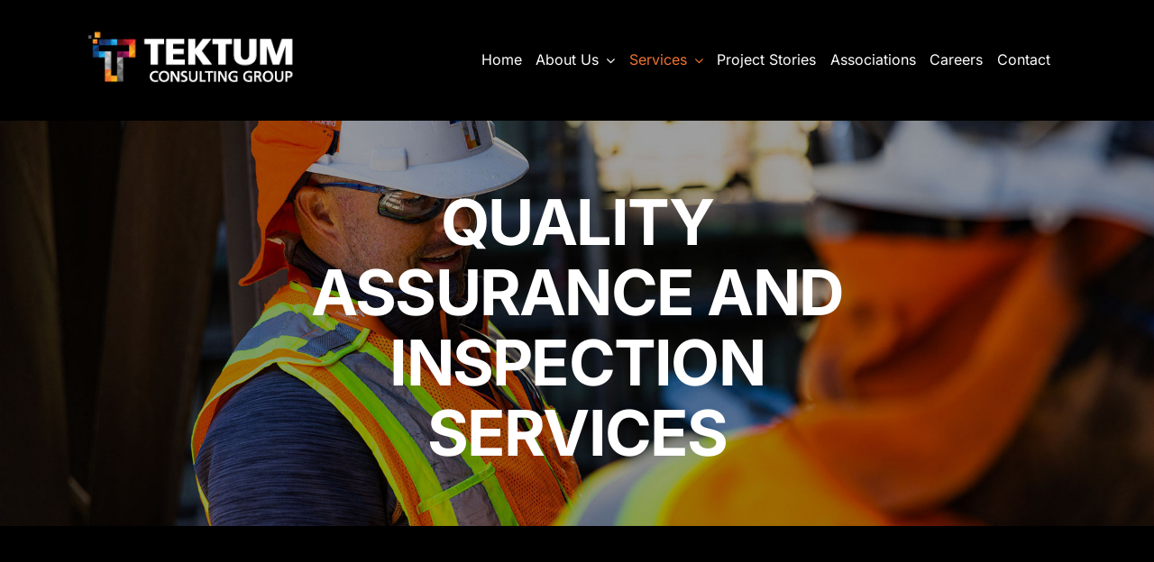

--- FILE ---
content_type: text/html; charset=UTF-8
request_url: https://tektumgroup.com/services/quality-assurance-and-inspection-services/
body_size: 15873
content:
<!DOCTYPE html>
<html class="avada-html-layout-wide avada-html-header-position-top avada-is-100-percent-template" lang="en-US" prefix="og: http://ogp.me/ns# fb: http://ogp.me/ns/fb#">
<head>
	<meta http-equiv="X-UA-Compatible" content="IE=edge" />
	<meta http-equiv="Content-Type" content="text/html; charset=utf-8"/>
	<meta name="viewport" content="width=device-width, initial-scale=1, maximum-scale=1" />
	<meta name='robots' content='index, follow, max-image-preview:large, max-snippet:-1, max-video-preview:-1' />

	<!-- This site is optimized with the Yoast SEO plugin v26.8 - https://yoast.com/product/yoast-seo-wordpress/ -->
	<title>QUALITY ASSURANCE AND INSPECTION SERVICES - Tektum</title>
	<link rel="canonical" href="https://tektumgroup.com/services/quality-assurance-and-inspection-services/" />
	<meta property="og:locale" content="en_US" />
	<meta property="og:type" content="article" />
	<meta property="og:title" content="QUALITY ASSURANCE AND INSPECTION SERVICES - Tektum" />
	<meta property="og:url" content="https://tektumgroup.com/services/quality-assurance-and-inspection-services/" />
	<meta property="og:site_name" content="Tektum" />
	<meta property="article:modified_time" content="2023-07-20T15:49:02+00:00" />
	<meta property="og:image" content="https://tektumgroup.com/wp-content/uploads/2023/07/5yy.jpg" />
	<meta property="og:image:width" content="2000" />
	<meta property="og:image:height" content="959" />
	<meta property="og:image:type" content="image/jpeg" />
	<meta name="twitter:card" content="summary_large_image" />
	<meta name="twitter:label1" content="Est. reading time" />
	<meta name="twitter:data1" content="5 minutes" />
	<script type="application/ld+json" class="yoast-schema-graph">{"@context":"https://schema.org","@graph":[{"@type":"WebPage","@id":"https://tektumgroup.com/services/quality-assurance-and-inspection-services/","url":"https://tektumgroup.com/services/quality-assurance-and-inspection-services/","name":"QUALITY ASSURANCE AND INSPECTION SERVICES - Tektum","isPartOf":{"@id":"https://tektumgroup.com/#website"},"primaryImageOfPage":{"@id":"https://tektumgroup.com/services/quality-assurance-and-inspection-services/#primaryimage"},"image":{"@id":"https://tektumgroup.com/services/quality-assurance-and-inspection-services/#primaryimage"},"thumbnailUrl":"https://tektumgroup.com/wp-content/uploads/2023/07/5yy.jpg","datePublished":"2023-07-20T15:26:06+00:00","dateModified":"2023-07-20T15:49:02+00:00","breadcrumb":{"@id":"https://tektumgroup.com/services/quality-assurance-and-inspection-services/#breadcrumb"},"inLanguage":"en-US","potentialAction":[{"@type":"ReadAction","target":["https://tektumgroup.com/services/quality-assurance-and-inspection-services/"]}]},{"@type":"ImageObject","inLanguage":"en-US","@id":"https://tektumgroup.com/services/quality-assurance-and-inspection-services/#primaryimage","url":"https://tektumgroup.com/wp-content/uploads/2023/07/5yy.jpg","contentUrl":"https://tektumgroup.com/wp-content/uploads/2023/07/5yy.jpg","width":2000,"height":959},{"@type":"BreadcrumbList","@id":"https://tektumgroup.com/services/quality-assurance-and-inspection-services/#breadcrumb","itemListElement":[{"@type":"ListItem","position":1,"name":"Home","item":"https://tektumgroup.com/"},{"@type":"ListItem","position":2,"name":"Services","item":"https://tektumgroup.com/services/"},{"@type":"ListItem","position":3,"name":"QUALITY ASSURANCE AND INSPECTION SERVICES"}]},{"@type":"WebSite","@id":"https://tektumgroup.com/#website","url":"https://tektumgroup.com/","name":"Tektum","description":"Tektum","potentialAction":[{"@type":"SearchAction","target":{"@type":"EntryPoint","urlTemplate":"https://tektumgroup.com/?s={search_term_string}"},"query-input":{"@type":"PropertyValueSpecification","valueRequired":true,"valueName":"search_term_string"}}],"inLanguage":"en-US"}]}</script>
	<!-- / Yoast SEO plugin. -->


<link rel="alternate" type="application/rss+xml" title="Tektum &raquo; Feed" href="https://tektumgroup.com/feed/" />
<link rel="alternate" type="application/rss+xml" title="Tektum &raquo; Comments Feed" href="https://tektumgroup.com/comments/feed/" />
					<link rel="shortcut icon" href="https://tektumgroup.com/wp-content/uploads/2023/03/tektum-logo-favicon-scaled.webp" type="image/x-icon" />
		
		
		
				<link rel="alternate" title="oEmbed (JSON)" type="application/json+oembed" href="https://tektumgroup.com/wp-json/oembed/1.0/embed?url=https%3A%2F%2Ftektumgroup.com%2Fservices%2Fquality-assurance-and-inspection-services%2F" />
<link rel="alternate" title="oEmbed (XML)" type="text/xml+oembed" href="https://tektumgroup.com/wp-json/oembed/1.0/embed?url=https%3A%2F%2Ftektumgroup.com%2Fservices%2Fquality-assurance-and-inspection-services%2F&#038;format=xml" />
					<meta name="description" content="From new construction to existing building projects, inspections and quality control testing from a third- party consultant provide assurance and confidence that your project is being delivered to the highest standards and confirm that the completed project aligns with the drawings and scope of work outlined.

Having the documents and the contractor in place is not"/>
				
		<meta property="og:locale" content="en_US"/>
		<meta property="og:type" content="article"/>
		<meta property="og:site_name" content="Tektum"/>
		<meta property="og:title" content="QUALITY ASSURANCE AND INSPECTION SERVICES - Tektum"/>
				<meta property="og:description" content="From new construction to existing building projects, inspections and quality control testing from a third- party consultant provide assurance and confidence that your project is being delivered to the highest standards and confirm that the completed project aligns with the drawings and scope of work outlined.

Having the documents and the contractor in place is not"/>
				<meta property="og:url" content="https://tektumgroup.com/services/quality-assurance-and-inspection-services/"/>
													<meta property="article:modified_time" content="2023-07-20T15:49:02+00:00"/>
											<meta property="og:image" content="https://tektumgroup.com/wp-content/uploads/2023/07/5yy.jpg"/>
		<meta property="og:image:width" content="2000"/>
		<meta property="og:image:height" content="959"/>
		<meta property="og:image:type" content="image/jpeg"/>
				<style id='wp-img-auto-sizes-contain-inline-css' type='text/css'>
img:is([sizes=auto i],[sizes^="auto," i]){contain-intrinsic-size:3000px 1500px}
/*# sourceURL=wp-img-auto-sizes-contain-inline-css */
</style>
<link rel='stylesheet' id='wp-components-css' href='https://tektumgroup.com/wp-includes/css/dist/components/style.min.css?ver=6.9' type='text/css' media='all' />
<link rel='stylesheet' id='wp-preferences-css' href='https://tektumgroup.com/wp-includes/css/dist/preferences/style.min.css?ver=6.9' type='text/css' media='all' />
<link rel='stylesheet' id='wp-block-editor-css' href='https://tektumgroup.com/wp-includes/css/dist/block-editor/style.min.css?ver=6.9' type='text/css' media='all' />
<link rel='stylesheet' id='popup-maker-block-library-style-css' href='https://tektumgroup.com/wp-content/plugins/popup-maker/dist/packages/block-library-style.css?ver=dbea705cfafe089d65f1' type='text/css' media='all' />
<link rel='stylesheet' id='popup-maker-site-css' href='//tektumgroup.com/wp-content/uploads/pum/pum-site-styles.css?generated=1742243981&#038;ver=1.21.5' type='text/css' media='all' />
<link rel='stylesheet' id='fusion-dynamic-css-css' href='https://tektumgroup.com/wp-content/uploads/fusion-styles/bf6ffa51e4e2bc82a888ce5763171969.min.css?ver=3.13.3' type='text/css' media='all' />
<link rel="https://api.w.org/" href="https://tektumgroup.com/wp-json/" /><link rel="alternate" title="JSON" type="application/json" href="https://tektumgroup.com/wp-json/wp/v2/pages/3362" /><link rel="EditURI" type="application/rsd+xml" title="RSD" href="https://tektumgroup.com/xmlrpc.php?rsd" />
<meta name="generator" content="WordPress 6.9" />
<link rel='shortlink' href='https://tektumgroup.com/?p=3362' />
<style type="text/css" id="css-fb-visibility">@media screen and (max-width: 846px){.fusion-no-small-visibility{display:none !important;}body .sm-text-align-center{text-align:center !important;}body .sm-text-align-left{text-align:left !important;}body .sm-text-align-right{text-align:right !important;}body .sm-flex-align-center{justify-content:center !important;}body .sm-flex-align-flex-start{justify-content:flex-start !important;}body .sm-flex-align-flex-end{justify-content:flex-end !important;}body .sm-mx-auto{margin-left:auto !important;margin-right:auto !important;}body .sm-ml-auto{margin-left:auto !important;}body .sm-mr-auto{margin-right:auto !important;}body .fusion-absolute-position-small{position:absolute;top:auto;width:100%;}.awb-sticky.awb-sticky-small{ position: sticky; top: var(--awb-sticky-offset,0); }}@media screen and (min-width: 847px) and (max-width: 848px){.fusion-no-medium-visibility{display:none !important;}body .md-text-align-center{text-align:center !important;}body .md-text-align-left{text-align:left !important;}body .md-text-align-right{text-align:right !important;}body .md-flex-align-center{justify-content:center !important;}body .md-flex-align-flex-start{justify-content:flex-start !important;}body .md-flex-align-flex-end{justify-content:flex-end !important;}body .md-mx-auto{margin-left:auto !important;margin-right:auto !important;}body .md-ml-auto{margin-left:auto !important;}body .md-mr-auto{margin-right:auto !important;}body .fusion-absolute-position-medium{position:absolute;top:auto;width:100%;}.awb-sticky.awb-sticky-medium{ position: sticky; top: var(--awb-sticky-offset,0); }}@media screen and (min-width: 849px){.fusion-no-large-visibility{display:none !important;}body .lg-text-align-center{text-align:center !important;}body .lg-text-align-left{text-align:left !important;}body .lg-text-align-right{text-align:right !important;}body .lg-flex-align-center{justify-content:center !important;}body .lg-flex-align-flex-start{justify-content:flex-start !important;}body .lg-flex-align-flex-end{justify-content:flex-end !important;}body .lg-mx-auto{margin-left:auto !important;margin-right:auto !important;}body .lg-ml-auto{margin-left:auto !important;}body .lg-mr-auto{margin-right:auto !important;}body .fusion-absolute-position-large{position:absolute;top:auto;width:100%;}.awb-sticky.awb-sticky-large{ position: sticky; top: var(--awb-sticky-offset,0); }}</style>		<script type="text/javascript">
			var doc = document.documentElement;
			doc.setAttribute( 'data-useragent', navigator.userAgent );
		</script>
		
	<style id='global-styles-inline-css' type='text/css'>
:root{--wp--preset--aspect-ratio--square: 1;--wp--preset--aspect-ratio--4-3: 4/3;--wp--preset--aspect-ratio--3-4: 3/4;--wp--preset--aspect-ratio--3-2: 3/2;--wp--preset--aspect-ratio--2-3: 2/3;--wp--preset--aspect-ratio--16-9: 16/9;--wp--preset--aspect-ratio--9-16: 9/16;--wp--preset--color--black: #000000;--wp--preset--color--cyan-bluish-gray: #abb8c3;--wp--preset--color--white: #ffffff;--wp--preset--color--pale-pink: #f78da7;--wp--preset--color--vivid-red: #cf2e2e;--wp--preset--color--luminous-vivid-orange: #ff6900;--wp--preset--color--luminous-vivid-amber: #fcb900;--wp--preset--color--light-green-cyan: #7bdcb5;--wp--preset--color--vivid-green-cyan: #00d084;--wp--preset--color--pale-cyan-blue: #8ed1fc;--wp--preset--color--vivid-cyan-blue: #0693e3;--wp--preset--color--vivid-purple: #9b51e0;--wp--preset--color--awb-color-1: #ffffff;--wp--preset--color--awb-color-2: #f1efe6;--wp--preset--color--awb-color-3: #def93d;--wp--preset--color--awb-color-4: #09ce63;--wp--preset--color--awb-color-5: #ef7131;--wp--preset--color--awb-color-6: #2d6650;--wp--preset--color--awb-color-7: #283e82;--wp--preset--color--awb-color-8: #1f211c;--wp--preset--color--awb-color-custom-1: #000000;--wp--preset--color--awb-color-custom-2: #f1ae2a;--wp--preset--gradient--vivid-cyan-blue-to-vivid-purple: linear-gradient(135deg,rgb(6,147,227) 0%,rgb(155,81,224) 100%);--wp--preset--gradient--light-green-cyan-to-vivid-green-cyan: linear-gradient(135deg,rgb(122,220,180) 0%,rgb(0,208,130) 100%);--wp--preset--gradient--luminous-vivid-amber-to-luminous-vivid-orange: linear-gradient(135deg,rgb(252,185,0) 0%,rgb(255,105,0) 100%);--wp--preset--gradient--luminous-vivid-orange-to-vivid-red: linear-gradient(135deg,rgb(255,105,0) 0%,rgb(207,46,46) 100%);--wp--preset--gradient--very-light-gray-to-cyan-bluish-gray: linear-gradient(135deg,rgb(238,238,238) 0%,rgb(169,184,195) 100%);--wp--preset--gradient--cool-to-warm-spectrum: linear-gradient(135deg,rgb(74,234,220) 0%,rgb(151,120,209) 20%,rgb(207,42,186) 40%,rgb(238,44,130) 60%,rgb(251,105,98) 80%,rgb(254,248,76) 100%);--wp--preset--gradient--blush-light-purple: linear-gradient(135deg,rgb(255,206,236) 0%,rgb(152,150,240) 100%);--wp--preset--gradient--blush-bordeaux: linear-gradient(135deg,rgb(254,205,165) 0%,rgb(254,45,45) 50%,rgb(107,0,62) 100%);--wp--preset--gradient--luminous-dusk: linear-gradient(135deg,rgb(255,203,112) 0%,rgb(199,81,192) 50%,rgb(65,88,208) 100%);--wp--preset--gradient--pale-ocean: linear-gradient(135deg,rgb(255,245,203) 0%,rgb(182,227,212) 50%,rgb(51,167,181) 100%);--wp--preset--gradient--electric-grass: linear-gradient(135deg,rgb(202,248,128) 0%,rgb(113,206,126) 100%);--wp--preset--gradient--midnight: linear-gradient(135deg,rgb(2,3,129) 0%,rgb(40,116,252) 100%);--wp--preset--font-size--small: 12px;--wp--preset--font-size--medium: 20px;--wp--preset--font-size--large: 24px;--wp--preset--font-size--x-large: 42px;--wp--preset--font-size--normal: 16px;--wp--preset--font-size--xlarge: 32px;--wp--preset--font-size--huge: 48px;--wp--preset--spacing--20: 0.44rem;--wp--preset--spacing--30: 0.67rem;--wp--preset--spacing--40: 1rem;--wp--preset--spacing--50: 1.5rem;--wp--preset--spacing--60: 2.25rem;--wp--preset--spacing--70: 3.38rem;--wp--preset--spacing--80: 5.06rem;--wp--preset--shadow--natural: 6px 6px 9px rgba(0, 0, 0, 0.2);--wp--preset--shadow--deep: 12px 12px 50px rgba(0, 0, 0, 0.4);--wp--preset--shadow--sharp: 6px 6px 0px rgba(0, 0, 0, 0.2);--wp--preset--shadow--outlined: 6px 6px 0px -3px rgb(255, 255, 255), 6px 6px rgb(0, 0, 0);--wp--preset--shadow--crisp: 6px 6px 0px rgb(0, 0, 0);}:where(.is-layout-flex){gap: 0.5em;}:where(.is-layout-grid){gap: 0.5em;}body .is-layout-flex{display: flex;}.is-layout-flex{flex-wrap: wrap;align-items: center;}.is-layout-flex > :is(*, div){margin: 0;}body .is-layout-grid{display: grid;}.is-layout-grid > :is(*, div){margin: 0;}:where(.wp-block-columns.is-layout-flex){gap: 2em;}:where(.wp-block-columns.is-layout-grid){gap: 2em;}:where(.wp-block-post-template.is-layout-flex){gap: 1.25em;}:where(.wp-block-post-template.is-layout-grid){gap: 1.25em;}.has-black-color{color: var(--wp--preset--color--black) !important;}.has-cyan-bluish-gray-color{color: var(--wp--preset--color--cyan-bluish-gray) !important;}.has-white-color{color: var(--wp--preset--color--white) !important;}.has-pale-pink-color{color: var(--wp--preset--color--pale-pink) !important;}.has-vivid-red-color{color: var(--wp--preset--color--vivid-red) !important;}.has-luminous-vivid-orange-color{color: var(--wp--preset--color--luminous-vivid-orange) !important;}.has-luminous-vivid-amber-color{color: var(--wp--preset--color--luminous-vivid-amber) !important;}.has-light-green-cyan-color{color: var(--wp--preset--color--light-green-cyan) !important;}.has-vivid-green-cyan-color{color: var(--wp--preset--color--vivid-green-cyan) !important;}.has-pale-cyan-blue-color{color: var(--wp--preset--color--pale-cyan-blue) !important;}.has-vivid-cyan-blue-color{color: var(--wp--preset--color--vivid-cyan-blue) !important;}.has-vivid-purple-color{color: var(--wp--preset--color--vivid-purple) !important;}.has-black-background-color{background-color: var(--wp--preset--color--black) !important;}.has-cyan-bluish-gray-background-color{background-color: var(--wp--preset--color--cyan-bluish-gray) !important;}.has-white-background-color{background-color: var(--wp--preset--color--white) !important;}.has-pale-pink-background-color{background-color: var(--wp--preset--color--pale-pink) !important;}.has-vivid-red-background-color{background-color: var(--wp--preset--color--vivid-red) !important;}.has-luminous-vivid-orange-background-color{background-color: var(--wp--preset--color--luminous-vivid-orange) !important;}.has-luminous-vivid-amber-background-color{background-color: var(--wp--preset--color--luminous-vivid-amber) !important;}.has-light-green-cyan-background-color{background-color: var(--wp--preset--color--light-green-cyan) !important;}.has-vivid-green-cyan-background-color{background-color: var(--wp--preset--color--vivid-green-cyan) !important;}.has-pale-cyan-blue-background-color{background-color: var(--wp--preset--color--pale-cyan-blue) !important;}.has-vivid-cyan-blue-background-color{background-color: var(--wp--preset--color--vivid-cyan-blue) !important;}.has-vivid-purple-background-color{background-color: var(--wp--preset--color--vivid-purple) !important;}.has-black-border-color{border-color: var(--wp--preset--color--black) !important;}.has-cyan-bluish-gray-border-color{border-color: var(--wp--preset--color--cyan-bluish-gray) !important;}.has-white-border-color{border-color: var(--wp--preset--color--white) !important;}.has-pale-pink-border-color{border-color: var(--wp--preset--color--pale-pink) !important;}.has-vivid-red-border-color{border-color: var(--wp--preset--color--vivid-red) !important;}.has-luminous-vivid-orange-border-color{border-color: var(--wp--preset--color--luminous-vivid-orange) !important;}.has-luminous-vivid-amber-border-color{border-color: var(--wp--preset--color--luminous-vivid-amber) !important;}.has-light-green-cyan-border-color{border-color: var(--wp--preset--color--light-green-cyan) !important;}.has-vivid-green-cyan-border-color{border-color: var(--wp--preset--color--vivid-green-cyan) !important;}.has-pale-cyan-blue-border-color{border-color: var(--wp--preset--color--pale-cyan-blue) !important;}.has-vivid-cyan-blue-border-color{border-color: var(--wp--preset--color--vivid-cyan-blue) !important;}.has-vivid-purple-border-color{border-color: var(--wp--preset--color--vivid-purple) !important;}.has-vivid-cyan-blue-to-vivid-purple-gradient-background{background: var(--wp--preset--gradient--vivid-cyan-blue-to-vivid-purple) !important;}.has-light-green-cyan-to-vivid-green-cyan-gradient-background{background: var(--wp--preset--gradient--light-green-cyan-to-vivid-green-cyan) !important;}.has-luminous-vivid-amber-to-luminous-vivid-orange-gradient-background{background: var(--wp--preset--gradient--luminous-vivid-amber-to-luminous-vivid-orange) !important;}.has-luminous-vivid-orange-to-vivid-red-gradient-background{background: var(--wp--preset--gradient--luminous-vivid-orange-to-vivid-red) !important;}.has-very-light-gray-to-cyan-bluish-gray-gradient-background{background: var(--wp--preset--gradient--very-light-gray-to-cyan-bluish-gray) !important;}.has-cool-to-warm-spectrum-gradient-background{background: var(--wp--preset--gradient--cool-to-warm-spectrum) !important;}.has-blush-light-purple-gradient-background{background: var(--wp--preset--gradient--blush-light-purple) !important;}.has-blush-bordeaux-gradient-background{background: var(--wp--preset--gradient--blush-bordeaux) !important;}.has-luminous-dusk-gradient-background{background: var(--wp--preset--gradient--luminous-dusk) !important;}.has-pale-ocean-gradient-background{background: var(--wp--preset--gradient--pale-ocean) !important;}.has-electric-grass-gradient-background{background: var(--wp--preset--gradient--electric-grass) !important;}.has-midnight-gradient-background{background: var(--wp--preset--gradient--midnight) !important;}.has-small-font-size{font-size: var(--wp--preset--font-size--small) !important;}.has-medium-font-size{font-size: var(--wp--preset--font-size--medium) !important;}.has-large-font-size{font-size: var(--wp--preset--font-size--large) !important;}.has-x-large-font-size{font-size: var(--wp--preset--font-size--x-large) !important;}
/*# sourceURL=global-styles-inline-css */
</style>
</head>

<body data-rsssl=1 class="wp-singular page-template page-template-100-width page-template-100-width-php page page-id-3362 page-child parent-pageid-8 wp-theme-Avada awb-no-sidebars fusion-image-hovers fusion-pagination-sizing fusion-button_type-flat fusion-button_span-no fusion-button_gradient-linear avada-image-rollover-circle-no avada-image-rollover-yes avada-image-rollover-direction-top fusion-body ltr fusion-sticky-header no-tablet-sticky-header no-mobile-sticky-header no-mobile-slidingbar no-mobile-totop fusion-disable-outline fusion-sub-menu-fade mobile-logo-pos-left layout-wide-mode avada-has-boxed-modal-shadow- layout-scroll-offset-full avada-has-zero-margin-offset-top fusion-top-header menu-text-align-center mobile-menu-design-classic fusion-show-pagination-text fusion-header-layout-v3 avada-responsive avada-footer-fx-none avada-menu-highlight-style-bar fusion-search-form-clean fusion-main-menu-search-overlay fusion-avatar-circle avada-dropdown-styles avada-blog-layout-large avada-blog-archive-layout-large avada-header-shadow-no avada-menu-icon-position-left avada-has-megamenu-shadow avada-has-mobile-menu-search avada-has-main-nav-search-icon avada-has-breadcrumb-mobile-hidden avada-has-titlebar-bar_and_content avada-header-border-color-full-transparent avada-has-pagination-width_height avada-flyout-menu-direction-fade avada-ec-views-v1" data-awb-post-id="3362">
		<a class="skip-link screen-reader-text" href="#content">Skip to content</a>

	<div id="boxed-wrapper">
		
		<div id="wrapper" class="fusion-wrapper">
			<div id="home" style="position:relative;top:-1px;"></div>
												<div class="fusion-tb-header"><div class="fusion-fullwidth fullwidth-box fusion-builder-row-1 fusion-flex-container has-pattern-background has-mask-background nonhundred-percent-fullwidth non-hundred-percent-height-scrolling fusion-sticky-container fusion-custom-z-index" style="--awb-border-radius-top-left:0px;--awb-border-radius-top-right:0px;--awb-border-radius-bottom-right:0px;--awb-border-radius-bottom-left:0px;--awb-z-index:999;--awb-padding-right:9%;--awb-padding-left:9%;--awb-background-color:var(--awb-custom_color_1);--awb-sticky-background-color:#000000 !important;--awb-flex-wrap:wrap;" data-transition-offset="0" data-scroll-offset="1" data-sticky-small-visibility="1" data-sticky-medium-visibility="1" data-sticky-large-visibility="1" ><div class="fusion-builder-row fusion-row fusion-flex-align-items-flex-start fusion-flex-content-wrap" style="max-width:1331.2px;margin-left: calc(-4% / 2 );margin-right: calc(-4% / 2 );"><div class="fusion-layout-column fusion_builder_column fusion-builder-column-0 fusion_builder_column_1_4 1_4 fusion-flex-column" style="--awb-padding-right:0px;--awb-padding-left:0px;--awb-bg-size:cover;--awb-width-large:25%;--awb-margin-top-large:16px;--awb-spacing-right-large:0px;--awb-margin-bottom-large:16px;--awb-spacing-left-large:0px;--awb-width-medium:25%;--awb-order-medium:0;--awb-spacing-right-medium:0px;--awb-spacing-left-medium:0px;--awb-width-small:75%;--awb-order-small:0;--awb-spacing-right-small:0px;--awb-spacing-left-small:0px;"><div class="fusion-column-wrapper fusion-column-has-shadow fusion-flex-justify-content-flex-start fusion-content-layout-column"><div class="fusion-image-element " style="--awb-margin-right:0px;--awb-margin-left:0px;--awb-caption-title-font-family:var(--h2_typography-font-family);--awb-caption-title-font-weight:var(--h2_typography-font-weight);--awb-caption-title-font-style:var(--h2_typography-font-style);--awb-caption-title-size:var(--h2_typography-font-size);--awb-caption-title-transform:var(--h2_typography-text-transform);--awb-caption-title-line-height:var(--h2_typography-line-height);--awb-caption-title-letter-spacing:var(--h2_typography-letter-spacing);"><span class=" has-fusion-standard-logo has-fusion-sticky-logo has-fusion-mobile-logo fusion-imageframe imageframe-none imageframe-1 hover-type-none"><a class="fusion-no-lightbox" href="https://tektumgroup.com/" target="_self"><img fetchpriority="high" decoding="async" src="https://tektumgroup.com/wp-content/uploads/2023/05/tektum-logo-left-crop.png" data-orig-src="https://tektumgroup.com/wp-content/uploads/2023/05/tektum-logo-left-crop.png" srcset="data:image/svg+xml,%3Csvg%20xmlns%3D%27http%3A%2F%2Fwww.w3.org%2F2000%2Fsvg%27%20width%3D%272356%27%20height%3D%27880%27%20viewBox%3D%270%200%202356%20880%27%3E%3Crect%20width%3D%272356%27%20height%3D%27880%27%20fill-opacity%3D%220%22%2F%3E%3C%2Fsvg%3E" data-srcset="https://tektumgroup.com/wp-content/uploads/2023/05/tektum-logo-left-crop.png 1x, 2x" style="max-height:880px;height:auto;" width="2356" height="880" class="lazyload img-responsive fusion-standard-logo" alt="Tektum Logo" /><img decoding="async" src="https://tektumgroup.com/wp-content/uploads/2023/05/tektum-logo-left-crop.png" data-orig-src="https://tektumgroup.com/wp-content/uploads/2023/05/tektum-logo-left-crop.png" srcset="data:image/svg+xml,%3Csvg%20xmlns%3D%27http%3A%2F%2Fwww.w3.org%2F2000%2Fsvg%27%20width%3D%272356%27%20height%3D%27880%27%20viewBox%3D%270%200%202356%20880%27%3E%3Crect%20width%3D%272356%27%20height%3D%27880%27%20fill-opacity%3D%220%22%2F%3E%3C%2Fsvg%3E" data-srcset="https://tektumgroup.com/wp-content/uploads/2023/05/tektum-logo-left-crop.png 1x, 2x" style="max-height:880px;height:auto;" width="2356" height="880" class="lazyload img-responsive fusion-sticky-logo" alt="Tektum Logo" /><img decoding="async" src="https://tektumgroup.com/wp-content/uploads/2023/05/tektum-logo-left-crop.png" data-orig-src="https://tektumgroup.com/wp-content/uploads/2023/05/tektum-logo-left-crop.png" srcset="data:image/svg+xml,%3Csvg%20xmlns%3D%27http%3A%2F%2Fwww.w3.org%2F2000%2Fsvg%27%20width%3D%272356%27%20height%3D%27880%27%20viewBox%3D%270%200%202356%20880%27%3E%3Crect%20width%3D%272356%27%20height%3D%27880%27%20fill-opacity%3D%220%22%2F%3E%3C%2Fsvg%3E" data-srcset="https://tektumgroup.com/wp-content/uploads/2023/05/tektum-logo-left-crop.png 1x, 2x" style="max-height:880px;height:auto;" width="2356" height="880" class="lazyload img-responsive fusion-mobile-logo" alt="Tektum Logo" /></a></span></div></div></div><div class="fusion-layout-column fusion_builder_column fusion-builder-column-1 fusion_builder_column_3_4 3_4 fusion-flex-column fusion-flex-align-self-center" style="--awb-z-index:99999;--awb-bg-size:cover;--awb-width-large:75%;--awb-margin-top-large:16px;--awb-spacing-right-large:2.56%;--awb-margin-bottom-large:16px;--awb-spacing-left-large:2.56%;--awb-width-medium:75%;--awb-order-medium:0;--awb-spacing-right-medium:2.56%;--awb-spacing-left-medium:2.56%;--awb-width-small:25%;--awb-order-small:0;--awb-spacing-right-small:7.68%;--awb-spacing-left-small:7.68%;"><div class="fusion-column-wrapper fusion-column-has-shadow fusion-flex-justify-content-flex-start fusion-content-layout-column"><nav class="awb-menu awb-menu_row awb-menu_em-hover mobile-mode-collapse-to-button awb-menu_icons-right awb-menu_dc-yes mobile-trigger-fullwidth-off awb-menu_mobile-toggle awb-menu_indent-left mobile-size-full-absolute loading mega-menu-loading awb-menu_desktop awb-menu_dropdown awb-menu_expand-right awb-menu_transition-fade fusion-display-normal-only" style="--awb-font-size:1em;--awb-gap:2%;--awb-justify-content:flex-end;--awb-color:var(--awb-color1);--awb-active-color:var(--awb-color5);--awb-icons-color:var(--awb-color1);--awb-icons-hover-color:var(--awb-color5);--awb-main-justify-content:flex-start;--awb-mobile-justify:flex-start;--awb-mobile-caret-left:auto;--awb-mobile-caret-right:0;--awb-fusion-font-family-typography:inherit;--awb-fusion-font-style-typography:normal;--awb-fusion-font-weight-typography:400;--awb-fusion-font-family-submenu-typography:inherit;--awb-fusion-font-style-submenu-typography:normal;--awb-fusion-font-weight-submenu-typography:400;--awb-fusion-font-family-mobile-typography:inherit;--awb-fusion-font-style-mobile-typography:normal;--awb-fusion-font-weight-mobile-typography:400;" aria-label="Energy Main Menu" data-breakpoint="848" data-count="0" data-transition-type="fade" data-transition-time="300" data-expand="right"><button type="button" class="awb-menu__m-toggle awb-menu__m-toggle_no-text" aria-expanded="false" aria-controls="menu-energy-main-menu"><span class="awb-menu__m-toggle-inner"><span class="collapsed-nav-text"><span class="screen-reader-text">Toggle Navigation</span></span><span class="awb-menu__m-collapse-icon awb-menu__m-collapse-icon_no-text"><span class="awb-menu__m-collapse-icon-open awb-menu__m-collapse-icon-open_no-text fa-bars fas"></span><span class="awb-menu__m-collapse-icon-close awb-menu__m-collapse-icon-close_no-text fa-times fas"></span></span></span></button><ul id="menu-energy-main-menu" class="fusion-menu awb-menu__main-ul awb-menu__main-ul_row"><li  id="menu-item-1763"  class="menu-item menu-item-type-post_type menu-item-object-page menu-item-home menu-item-1763 awb-menu__li awb-menu__main-li awb-menu__main-li_regular"  data-item-id="1763"><span class="awb-menu__main-background-default awb-menu__main-background-default_fade"></span><span class="awb-menu__main-background-active awb-menu__main-background-active_fade"></span><a  href="https://tektumgroup.com/" class="awb-menu__main-a awb-menu__main-a_regular"><span class="menu-text">Home</span></a></li><li  id="menu-item-2203"  class="menu-item menu-item-type-custom menu-item-object-custom menu-item-has-children menu-item-2203 awb-menu__li awb-menu__main-li awb-menu__main-li_regular"  data-item-id="2203"><span class="awb-menu__main-background-default awb-menu__main-background-default_fade"></span><span class="awb-menu__main-background-active awb-menu__main-background-active_fade"></span><a  href="#" class="awb-menu__main-a awb-menu__main-a_regular"><span class="menu-text">About Us</span><span class="awb-menu__open-nav-submenu-hover"></span></a><button type="button" aria-label="Open submenu of About Us" aria-expanded="false" class="awb-menu__open-nav-submenu_mobile awb-menu__open-nav-submenu_main"></button><ul class="awb-menu__sub-ul awb-menu__sub-ul_main"><li  id="menu-item-2207"  class="menu-item menu-item-type-custom menu-item-object-custom menu-item-2207 awb-menu__li awb-menu__sub-li" ><a  href="https://tektumgroup.com/what-we-do-our-approach/" class="awb-menu__sub-a"><span>Our Approach</span></a></li><li  id="menu-item-2208"  class="menu-item menu-item-type-custom menu-item-object-custom menu-item-2208 awb-menu__li awb-menu__sub-li" ><a  href="https://tektumgroup.com/leadership-team/" class="awb-menu__sub-a"><span>Leadership Team</span></a></li></ul></li><li  id="menu-item-64"  class="menu-item menu-item-type-post_type menu-item-object-page current-page-ancestor current-menu-ancestor current-menu-parent current-page-parent current_page_parent current_page_ancestor menu-item-has-children menu-item-64 awb-menu__li awb-menu__main-li awb-menu__main-li_regular"  data-item-id="64"><span class="awb-menu__main-background-default awb-menu__main-background-default_fade"></span><span class="awb-menu__main-background-active awb-menu__main-background-active_fade"></span><a  href="https://tektumgroup.com/services/" class="awb-menu__main-a awb-menu__main-a_regular"><span class="menu-text">Services</span><span class="awb-menu__open-nav-submenu-hover"></span></a><button type="button" aria-label="Open submenu of Services" aria-expanded="false" class="awb-menu__open-nav-submenu_mobile awb-menu__open-nav-submenu_main"></button><ul class="awb-menu__sub-ul awb-menu__sub-ul_main"><li  id="menu-item-3568"  class="menu-item menu-item-type-post_type menu-item-object-page menu-item-3568 awb-menu__li awb-menu__sub-li" ><a  href="https://tektumgroup.com/services/contract-document-preparation-and-tendering-services/" class="awb-menu__sub-a"><span>CONTRACT DOCUMENT PREPARATION AND TENDERING SERVICES</span></a></li><li  id="menu-item-3559"  class="menu-item menu-item-type-post_type menu-item-object-page menu-item-3559 awb-menu__li awb-menu__sub-li" ><a  href="https://tektumgroup.com/services/contract-administration/" class="awb-menu__sub-a"><span>CONTRACT ADMINISTRATION</span></a></li><li  id="menu-item-3560"  class="menu-item menu-item-type-post_type menu-item-object-page menu-item-3560 awb-menu__li awb-menu__sub-li" ><a  href="https://tektumgroup.com/services/expert-witness-services/" class="awb-menu__sub-a"><span>EXPERT WITNESS SERVICES</span></a></li><li  id="menu-item-3561"  class="menu-item menu-item-type-post_type menu-item-object-page menu-item-3561 awb-menu__li awb-menu__sub-li" ><a  href="https://tektumgroup.com/services/leak-management-systems/" class="awb-menu__sub-a"><span>LEAK MANAGEMENT SYSTEMS</span></a></li><li  id="menu-item-3562"  class="menu-item menu-item-type-post_type menu-item-object-page current-menu-item page_item page-item-3362 current_page_item menu-item-3562 awb-menu__li awb-menu__sub-li" ><a  href="https://tektumgroup.com/services/quality-assurance-and-inspection-services/" class="awb-menu__sub-a" aria-current="page"><span>QUALITY ASSURANCE AND INSPECTION SERVICES</span></a></li><li  id="menu-item-3563"  class="menu-item menu-item-type-post_type menu-item-object-page menu-item-3563 awb-menu__li awb-menu__sub-li" ><a  href="https://tektumgroup.com/services/roof-asset-management/" class="awb-menu__sub-a"><span>ROOF ASSET MANAGEMENT</span></a></li><li  id="menu-item-3564"  class="menu-item menu-item-type-post_type menu-item-object-page menu-item-3564 awb-menu__li awb-menu__sub-li" ><a  href="https://tektumgroup.com/services/roof-condition-analysis/" class="awb-menu__sub-a"><span>ROOF CONDITION ANALYSIS</span></a></li><li  id="menu-item-3565"  class="menu-item menu-item-type-post_type menu-item-object-page menu-item-3565 awb-menu__li awb-menu__sub-li" ><a  href="https://tektumgroup.com/services/thermographic-imaging-investigation/" class="awb-menu__sub-a"><span>THERMOGRAPHIC IMAGING INVESTIGATION</span></a></li><li  id="menu-item-3566"  class="menu-item menu-item-type-post_type menu-item-object-page menu-item-3566 awb-menu__li awb-menu__sub-li" ><a  href="https://tektumgroup.com/services/warranty-management/" class="awb-menu__sub-a"><span>WARRANTY MANAGEMENT</span></a></li></ul></li><li  id="menu-item-121"  class="menu-item menu-item-type-post_type menu-item-object-page menu-item-121 awb-menu__li awb-menu__main-li awb-menu__main-li_regular"  data-item-id="121"><span class="awb-menu__main-background-default awb-menu__main-background-default_fade"></span><span class="awb-menu__main-background-active awb-menu__main-background-active_fade"></span><a  href="https://tektumgroup.com/projects/" class="awb-menu__main-a awb-menu__main-a_regular"><span class="menu-text">Project Stories</span></a></li><li  id="menu-item-2482"  class="menu-item menu-item-type-custom menu-item-object-custom menu-item-2482 awb-menu__li awb-menu__main-li awb-menu__main-li_regular"  data-item-id="2482"><span class="awb-menu__main-background-default awb-menu__main-background-default_fade"></span><span class="awb-menu__main-background-active awb-menu__main-background-active_fade"></span><a  href="https://tektumgroup.com/associations/" class="awb-menu__main-a awb-menu__main-a_regular"><span class="menu-text">Associations</span></a></li><li  id="menu-item-2483"  class="menu-item menu-item-type-custom menu-item-object-custom menu-item-2483 awb-menu__li awb-menu__main-li awb-menu__main-li_regular"  data-item-id="2483"><span class="awb-menu__main-background-default awb-menu__main-background-default_fade"></span><span class="awb-menu__main-background-active awb-menu__main-background-active_fade"></span><a  href="https://tektumgroup.com/careers/" class="awb-menu__main-a awb-menu__main-a_regular"><span class="menu-text">Careers</span></a></li><li  id="menu-item-2481"  class="menu-item menu-item-type-post_type menu-item-object-page menu-item-2481 awb-menu__li awb-menu__main-li awb-menu__main-li_regular"  data-item-id="2481"><span class="awb-menu__main-background-default awb-menu__main-background-default_fade"></span><span class="awb-menu__main-background-active awb-menu__main-background-active_fade"></span><a  href="https://tektumgroup.com/contact/" class="awb-menu__main-a awb-menu__main-a_regular"><span class="menu-text">Contact</span></a></li></ul></nav><nav class="awb-menu awb-menu_row awb-menu_em-hover mobile-mode-collapse-to-button awb-menu_icons-right awb-menu_dc-yes mobile-trigger-fullwidth-off awb-menu_mobile-toggle awb-menu_indent-left mobile-size-full-absolute loading mega-menu-loading awb-menu_desktop awb-menu_dropdown awb-menu_expand-right awb-menu_transition-fade fusion-display-sticky-only" style="--awb-font-size:18px;--awb-gap:2%;--awb-justify-content:flex-end;--awb-color:#ffffff;--awb-active-color:var(--awb-color5);--awb-icons-hover-color:var(--awb-color5);--awb-main-justify-content:flex-start;--awb-mobile-justify:flex-start;--awb-mobile-caret-left:auto;--awb-mobile-caret-right:0;--awb-fusion-font-family-typography:inherit;--awb-fusion-font-style-typography:normal;--awb-fusion-font-weight-typography:400;--awb-fusion-font-family-submenu-typography:inherit;--awb-fusion-font-style-submenu-typography:normal;--awb-fusion-font-weight-submenu-typography:400;--awb-fusion-font-family-mobile-typography:inherit;--awb-fusion-font-style-mobile-typography:normal;--awb-fusion-font-weight-mobile-typography:400;" aria-label="Energy Main Menu" data-breakpoint="848" data-count="1" data-transition-type="fade" data-transition-time="300" data-expand="right"><button type="button" class="awb-menu__m-toggle awb-menu__m-toggle_no-text" aria-expanded="false" aria-controls="menu-energy-main-menu"><span class="awb-menu__m-toggle-inner"><span class="collapsed-nav-text"><span class="screen-reader-text">Toggle Navigation</span></span><span class="awb-menu__m-collapse-icon awb-menu__m-collapse-icon_no-text"><span class="awb-menu__m-collapse-icon-open awb-menu__m-collapse-icon-open_no-text fa-bars fas"></span><span class="awb-menu__m-collapse-icon-close awb-menu__m-collapse-icon-close_no-text fa-times fas"></span></span></span></button><ul id="menu-energy-main-menu-1" class="fusion-menu awb-menu__main-ul awb-menu__main-ul_row"><li   class="menu-item menu-item-type-post_type menu-item-object-page menu-item-home menu-item-1763 awb-menu__li awb-menu__main-li awb-menu__main-li_regular"  data-item-id="1763"><span class="awb-menu__main-background-default awb-menu__main-background-default_fade"></span><span class="awb-menu__main-background-active awb-menu__main-background-active_fade"></span><a  href="https://tektumgroup.com/" class="awb-menu__main-a awb-menu__main-a_regular"><span class="menu-text">Home</span></a></li><li   class="menu-item menu-item-type-custom menu-item-object-custom menu-item-has-children menu-item-2203 awb-menu__li awb-menu__main-li awb-menu__main-li_regular"  data-item-id="2203"><span class="awb-menu__main-background-default awb-menu__main-background-default_fade"></span><span class="awb-menu__main-background-active awb-menu__main-background-active_fade"></span><a  href="#" class="awb-menu__main-a awb-menu__main-a_regular"><span class="menu-text">About Us</span><span class="awb-menu__open-nav-submenu-hover"></span></a><button type="button" aria-label="Open submenu of About Us" aria-expanded="false" class="awb-menu__open-nav-submenu_mobile awb-menu__open-nav-submenu_main"></button><ul class="awb-menu__sub-ul awb-menu__sub-ul_main"><li   class="menu-item menu-item-type-custom menu-item-object-custom menu-item-2207 awb-menu__li awb-menu__sub-li" ><a  href="https://tektumgroup.com/what-we-do-our-approach/" class="awb-menu__sub-a"><span>Our Approach</span></a></li><li   class="menu-item menu-item-type-custom menu-item-object-custom menu-item-2208 awb-menu__li awb-menu__sub-li" ><a  href="https://tektumgroup.com/leadership-team/" class="awb-menu__sub-a"><span>Leadership Team</span></a></li></ul></li><li   class="menu-item menu-item-type-post_type menu-item-object-page current-page-ancestor current-menu-ancestor current-menu-parent current-page-parent current_page_parent current_page_ancestor menu-item-has-children menu-item-64 awb-menu__li awb-menu__main-li awb-menu__main-li_regular"  data-item-id="64"><span class="awb-menu__main-background-default awb-menu__main-background-default_fade"></span><span class="awb-menu__main-background-active awb-menu__main-background-active_fade"></span><a  href="https://tektumgroup.com/services/" class="awb-menu__main-a awb-menu__main-a_regular"><span class="menu-text">Services</span><span class="awb-menu__open-nav-submenu-hover"></span></a><button type="button" aria-label="Open submenu of Services" aria-expanded="false" class="awb-menu__open-nav-submenu_mobile awb-menu__open-nav-submenu_main"></button><ul class="awb-menu__sub-ul awb-menu__sub-ul_main"><li   class="menu-item menu-item-type-post_type menu-item-object-page menu-item-3568 awb-menu__li awb-menu__sub-li" ><a  href="https://tektumgroup.com/services/contract-document-preparation-and-tendering-services/" class="awb-menu__sub-a"><span>CONTRACT DOCUMENT PREPARATION AND TENDERING SERVICES</span></a></li><li   class="menu-item menu-item-type-post_type menu-item-object-page menu-item-3559 awb-menu__li awb-menu__sub-li" ><a  href="https://tektumgroup.com/services/contract-administration/" class="awb-menu__sub-a"><span>CONTRACT ADMINISTRATION</span></a></li><li   class="menu-item menu-item-type-post_type menu-item-object-page menu-item-3560 awb-menu__li awb-menu__sub-li" ><a  href="https://tektumgroup.com/services/expert-witness-services/" class="awb-menu__sub-a"><span>EXPERT WITNESS SERVICES</span></a></li><li   class="menu-item menu-item-type-post_type menu-item-object-page menu-item-3561 awb-menu__li awb-menu__sub-li" ><a  href="https://tektumgroup.com/services/leak-management-systems/" class="awb-menu__sub-a"><span>LEAK MANAGEMENT SYSTEMS</span></a></li><li   class="menu-item menu-item-type-post_type menu-item-object-page current-menu-item page_item page-item-3362 current_page_item menu-item-3562 awb-menu__li awb-menu__sub-li" ><a  href="https://tektumgroup.com/services/quality-assurance-and-inspection-services/" class="awb-menu__sub-a" aria-current="page"><span>QUALITY ASSURANCE AND INSPECTION SERVICES</span></a></li><li   class="menu-item menu-item-type-post_type menu-item-object-page menu-item-3563 awb-menu__li awb-menu__sub-li" ><a  href="https://tektumgroup.com/services/roof-asset-management/" class="awb-menu__sub-a"><span>ROOF ASSET MANAGEMENT</span></a></li><li   class="menu-item menu-item-type-post_type menu-item-object-page menu-item-3564 awb-menu__li awb-menu__sub-li" ><a  href="https://tektumgroup.com/services/roof-condition-analysis/" class="awb-menu__sub-a"><span>ROOF CONDITION ANALYSIS</span></a></li><li   class="menu-item menu-item-type-post_type menu-item-object-page menu-item-3565 awb-menu__li awb-menu__sub-li" ><a  href="https://tektumgroup.com/services/thermographic-imaging-investigation/" class="awb-menu__sub-a"><span>THERMOGRAPHIC IMAGING INVESTIGATION</span></a></li><li   class="menu-item menu-item-type-post_type menu-item-object-page menu-item-3566 awb-menu__li awb-menu__sub-li" ><a  href="https://tektumgroup.com/services/warranty-management/" class="awb-menu__sub-a"><span>WARRANTY MANAGEMENT</span></a></li></ul></li><li   class="menu-item menu-item-type-post_type menu-item-object-page menu-item-121 awb-menu__li awb-menu__main-li awb-menu__main-li_regular"  data-item-id="121"><span class="awb-menu__main-background-default awb-menu__main-background-default_fade"></span><span class="awb-menu__main-background-active awb-menu__main-background-active_fade"></span><a  href="https://tektumgroup.com/projects/" class="awb-menu__main-a awb-menu__main-a_regular"><span class="menu-text">Project Stories</span></a></li><li   class="menu-item menu-item-type-custom menu-item-object-custom menu-item-2482 awb-menu__li awb-menu__main-li awb-menu__main-li_regular"  data-item-id="2482"><span class="awb-menu__main-background-default awb-menu__main-background-default_fade"></span><span class="awb-menu__main-background-active awb-menu__main-background-active_fade"></span><a  href="https://tektumgroup.com/associations/" class="awb-menu__main-a awb-menu__main-a_regular"><span class="menu-text">Associations</span></a></li><li   class="menu-item menu-item-type-custom menu-item-object-custom menu-item-2483 awb-menu__li awb-menu__main-li awb-menu__main-li_regular"  data-item-id="2483"><span class="awb-menu__main-background-default awb-menu__main-background-default_fade"></span><span class="awb-menu__main-background-active awb-menu__main-background-active_fade"></span><a  href="https://tektumgroup.com/careers/" class="awb-menu__main-a awb-menu__main-a_regular"><span class="menu-text">Careers</span></a></li><li   class="menu-item menu-item-type-post_type menu-item-object-page menu-item-2481 awb-menu__li awb-menu__main-li awb-menu__main-li_regular"  data-item-id="2481"><span class="awb-menu__main-background-default awb-menu__main-background-default_fade"></span><span class="awb-menu__main-background-active awb-menu__main-background-active_fade"></span><a  href="https://tektumgroup.com/contact/" class="awb-menu__main-a awb-menu__main-a_regular"><span class="menu-text">Contact</span></a></li></ul></nav></div></div></div></div>
</div>		<div id="sliders-container" class="fusion-slider-visibility">
					</div>
											
			<section class="fusion-page-title-bar fusion-tb-page-title-bar"><div class="fusion-fullwidth fullwidth-box fusion-builder-row-2 fusion-flex-container has-pattern-background has-mask-background fusion-parallax-none nonhundred-percent-fullwidth non-hundred-percent-height-scrolling lazyload fusion-custom-z-index" style="--awb-border-radius-top-left:0px;--awb-border-radius-top-right:0px;--awb-border-radius-bottom-right:0px;--awb-border-radius-bottom-left:0px;--awb-z-index:888;--awb-padding-top:5%;--awb-padding-bottom:40px;--awb-padding-top-medium:15%;--awb-padding-bottom-medium:48px;--awb-padding-top-small:15%;--awb-padding-bottom-small:48px;--awb-background-size:cover;--awb-flex-wrap:wrap;" data-bg="https://tektumgroup.com/wp-content/uploads/2023/07/5yy.jpg" ><div class="fusion-builder-row fusion-row fusion-flex-align-items-stretch fusion-flex-justify-content-center fusion-flex-content-wrap" style="max-width:1331.2px;margin-left: calc(-4% / 2 );margin-right: calc(-4% / 2 );"><div class="fusion-layout-column fusion_builder_column fusion-builder-column-2 fusion_builder_column_3_4 3_4 fusion-flex-column" style="--awb-bg-size:cover;--awb-width-large:75%;--awb-margin-top-large:0px;--awb-spacing-right-large:10.24%;--awb-margin-bottom-large:0px;--awb-spacing-left-large:10.24%;--awb-width-medium:100%;--awb-order-medium:0;--awb-spacing-right-medium:7.68%;--awb-spacing-left-medium:7.68%;--awb-width-small:100%;--awb-order-small:0;--awb-spacing-right-small:1.92%;--awb-spacing-left-small:1.92%;"><div class="fusion-column-wrapper fusion-column-has-shadow fusion-flex-justify-content-flex-start fusion-content-layout-column"><div class="fusion-title title fusion-title-1 fusion-sep-none fusion-title-center fusion-title-text fusion-title-size-one" style="--awb-text-color:var(--awb-color1);"><h1 class="fusion-title-heading title-heading-center fusion-responsive-typography-calculated" style="margin:0;--fontSize:70;line-height:var(--awb-typography1-line-height);">QUALITY ASSURANCE AND INSPECTION SERVICES</h1></div></div></div></div></div>
</section>
						<main id="main" class="clearfix width-100">
				<div class="fusion-row" style="max-width:100%;">
<section id="content" class="full-width">
					<div id="post-3362" class="post-3362 page type-page status-publish has-post-thumbnail hentry">
			<span class="entry-title rich-snippet-hidden">QUALITY ASSURANCE AND INSPECTION SERVICES</span><span class="vcard rich-snippet-hidden"><span class="fn"><a href="https://tektumgroup.com/author/denroic/" title="Posts by denroic" rel="author">denroic</a></span></span><span class="updated rich-snippet-hidden">2023-07-20T15:49:02+00:00</span>						<div class="post-content">
				<div class="fusion-fullwidth fullwidth-box fusion-builder-row-3 fusion-flex-container has-pattern-background has-mask-background fusion-parallax-none nonhundred-percent-fullwidth non-hundred-percent-height-scrolling lazyload" style="--awb-background-position:left bottom;--awb-border-radius-top-left:0px;--awb-border-radius-top-right:0px;--awb-border-radius-bottom-right:0px;--awb-border-radius-bottom-left:0px;--awb-padding-top:124px;--awb-padding-bottom:124px;--awb-padding-top-medium:32px;--awb-padding-bottom-medium:24px;--awb-padding-top-small:24px;--awb-padding-bottom-small:32px;--awb-margin-bottom:0px;--awb-background-color:var(--awb-custom_color_1);--awb-background-size:cover;--awb-flex-wrap:wrap;" data-bg="https://tektumgroup.com/wp-content/uploads/2023/05/yellow-triangle-bottom-left.png" ><div class="fusion-builder-row fusion-row fusion-flex-align-items-flex-start fusion-flex-content-wrap" style="max-width:1331.2px;margin-left: calc(-4% / 2 );margin-right: calc(-4% / 2 );"><div class="fusion-layout-column fusion_builder_column fusion-builder-column-3 fusion_builder_column_1_1 1_1 fusion-flex-column" style="--awb-bg-size:cover;--awb-width-large:100%;--awb-margin-top-large:16px;--awb-spacing-right-large:1.92%;--awb-margin-bottom-large:16px;--awb-spacing-left-large:1.92%;--awb-width-medium:100%;--awb-order-medium:0;--awb-spacing-right-medium:1.92%;--awb-spacing-left-medium:1.92%;--awb-width-small:100%;--awb-order-small:0;--awb-spacing-right-small:1.92%;--awb-spacing-left-small:1.92%;"><div class="fusion-column-wrapper fusion-column-has-shadow fusion-flex-justify-content-flex-start fusion-content-layout-column"><div class="fusion-text fusion-text-1" style="--awb-text-color:var(--awb-color1);"><p>From new construction to existing building projects, inspections and quality control testing from a third- party consultant provide assurance and confidence that your project is being delivered to the highest standards and confirm that the completed project aligns with the drawings and scope of work outlined.</p>
<p>Having the documents and the contractor in place is not always a recipe for success. Tektum not only has the technical expertise but the unique background of having its inspectors come from the contractor side of building envelope construction. This enables us to provide our owners with the best onsite inspection in the industry. Our industry-leading observation reports help contractors stay accountable while providing clients with a stress-free project.</p>
</div></div></div></div></div><div class="fusion-fullwidth fullwidth-box fusion-builder-row-4 fusion-flex-container has-pattern-background has-mask-background fusion-parallax-none nonhundred-percent-fullwidth non-hundred-percent-height-scrolling lazyload" style="--awb-background-position:right top;--awb-border-radius-top-left:0px;--awb-border-radius-top-right:0px;--awb-border-radius-bottom-right:0px;--awb-border-radius-bottom-left:0px;--awb-padding-top:100px;--awb-padding-top-medium:60px;--awb-background-color:var(--awb-custom_color_1);--awb-background-size:cover;--awb-flex-wrap:wrap;" data-bg="https://tektumgroup.com/wp-content/uploads/2023/05/triangle-pattern-tektum5.png" ><div class="fusion-builder-row fusion-row fusion-flex-align-items-flex-end fusion-flex-justify-content-center fusion-flex-content-wrap" style="max-width:1331.2px;margin-left: calc(-4% / 2 );margin-right: calc(-4% / 2 );"><div class="fusion-layout-column fusion_builder_column fusion-builder-column-4 fusion_builder_column_5_6 5_6 fusion-flex-column" style="--awb-bg-size:cover;--awb-width-large:83.333333333333%;--awb-margin-top-large:16px;--awb-spacing-right-large:2.304%;--awb-margin-bottom-large:240px;--awb-spacing-left-large:2.304%;--awb-width-medium:100%;--awb-order-medium:0;--awb-spacing-right-medium:1.92%;--awb-spacing-left-medium:1.92%;--awb-width-small:100%;--awb-order-small:0;--awb-spacing-right-small:1.92%;--awb-spacing-left-small:1.92%;"><div class="fusion-column-wrapper fusion-column-has-shadow fusion-flex-justify-content-flex-start fusion-content-layout-column"><div class="fusion-title title fusion-title-2 fusion-sep-none fusion-title-center fusion-title-text fusion-title-size-div" style="--awb-text-color:var(--awb-color5);--awb-margin-bottom:10px;--awb-font-size:var(--awb-typography2-font-size);"><div class="fusion-title-heading title-heading-center title-heading-tag fusion-responsive-typography-calculated" style="font-family:var(--awb-typography2-font-family);font-weight:var(--awb-typography2-font-weight);font-style:var(--awb-typography2-font-style);margin:0;letter-spacing:var(--awb-typography2-letter-spacing);text-transform:var(--awb-typography2-text-transform);font-size:1em;--fontSize:20;line-height:1.36;">LET’S GET STARTED</div></div><div class="fusion-title title fusion-title-3 fusion-sep-none fusion-title-center fusion-title-text fusion-title-size-one" style="--awb-text-color:var(--awb-color1);--awb-margin-bottom-medium:0px;"><h1 class="fusion-title-heading title-heading-center fusion-responsive-typography-calculated" style="margin:0;--fontSize:70;line-height:var(--awb-typography1-line-height);">CONTACT US TODAY</h1></div><div class="fusion-text fusion-text-2" style="--awb-text-color:var(--awb-color1);"><p style="text-align: center;">Contact us today to schedule a consultation and discover how we can help you achieve your roofing objectives with confidence and professionalism.</p>
</div></div></div><div class="fusion-layout-column fusion_builder_column fusion-builder-column-5 fusion_builder_column_1_1 1_1 fusion-flex-column" style="--awb-bg-size:cover;--awb-width-large:100%;--awb-margin-top-large:0px;--awb-spacing-right-large:1.92%;--awb-margin-bottom-large:0px;--awb-spacing-left-large:1.92%;--awb-width-medium:100%;--awb-order-medium:0;--awb-spacing-right-medium:1.92%;--awb-spacing-left-medium:1.92%;--awb-width-small:100%;--awb-order-small:0;--awb-spacing-right-small:1.92%;--awb-spacing-left-small:1.92%;"><div class="fusion-column-wrapper fusion-column-has-shadow fusion-flex-justify-content-flex-start fusion-content-layout-column"><div class="fusion-section-separator section-separator big-half-circle fusion-section-separator-1" style="--awb-spacer-height:120px;--awb-divider-height:120px;--awb-spacer-padding-top:inherit;--awb-sep-padding:0;--awb-svg-padding:0;"><div class="fusion-section-separator-svg fusion-section-separator-fullwidth"><svg class="fusion-big-half-circle-candy" xmlns="http://www.w3.org/2000/svg" version="1.1" width="100%" height="100" viewBox="0 0 100 100" preserveAspectRatio="none" fill="rgba(241,239,230,1)"><path d="M0 100 C40 0 60 0 100 100 Z"></path></svg></div><div class="fusion-section-separator-spacer fusion-section-separator-fullwidth"><div class="fusion-section-separator-spacer-height"></div></div></div></div></div></div></div>
<div class="fusion-fullwidth fullwidth-box fusion-builder-row-5 fusion-flex-container nonhundred-percent-fullwidth non-hundred-percent-height-scrolling" style="--awb-border-radius-top-left:0px;--awb-border-radius-top-right:0px;--awb-border-radius-bottom-right:0px;--awb-border-radius-bottom-left:0px;--awb-padding-top:96px;--awb-padding-bottom:42px;--awb-padding-bottom-medium:0px;--awb-background-color:var(--awb-color2);--awb-flex-wrap:wrap;" ><div class="fusion-builder-row fusion-row fusion-flex-align-items-flex-start fusion-flex-justify-content-center fusion-flex-content-wrap" style="max-width:1331.2px;margin-left: calc(-4% / 2 );margin-right: calc(-4% / 2 );"><div class="fusion-layout-column fusion_builder_column fusion-builder-column-6 fusion_builder_column_5_6 5_6 fusion-flex-column" style="--awb-padding-top:60px;--awb-padding-right:96px;--awb-padding-bottom:60px;--awb-padding-left:96px;--awb-padding-top-small:6px;--awb-padding-right-small:20px;--awb-padding-bottom-small:6px;--awb-padding-left-small:20px;--awb-bg-color:var(--awb-color1);--awb-bg-color-hover:var(--awb-color1);--awb-bg-size:cover;--awb-box-shadow:0px 12px 36px -10px hsla(var(--awb-color7-h),var(--awb-color7-s),var(--awb-color7-l),calc(var(--awb-color7-a) - 90%));;--awb-border-color:hsla(var(--awb-color7-h),var(--awb-color7-s),var(--awb-color7-l),calc(var(--awb-color7-a) - 80%));--awb-border-bottom:1px;--awb-border-style:solid;--awb-width-large:83.333333333333%;--awb-margin-top-large:-420px;--awb-spacing-right-large:0%;--awb-margin-bottom-large:16px;--awb-spacing-left-large:0%;--awb-width-medium:100%;--awb-order-medium:0;--awb-spacing-right-medium:0%;--awb-spacing-left-medium:0%;--awb-width-small:100%;--awb-order-small:0;--awb-spacing-right-small:1.92%;--awb-spacing-left-small:1.92%;"><div class="fusion-column-wrapper fusion-column-has-shadow fusion-flex-justify-content-flex-start fusion-content-layout-column">
<div class="wpcf7 no-js" id="wpcf7-f2424-p3362-o1" lang="en-US" dir="ltr" data-wpcf7-id="2424">
<div class="screen-reader-response"><p role="status" aria-live="polite" aria-atomic="true"></p> <ul></ul></div>
<form action="/services/quality-assurance-and-inspection-services/#wpcf7-f2424-p3362-o1" method="post" class="wpcf7-form init" aria-label="Contact form" novalidate="novalidate" data-status="init">
<fieldset class="hidden-fields-container"><input type="hidden" name="_wpcf7" value="2424" /><input type="hidden" name="_wpcf7_version" value="6.1.4" /><input type="hidden" name="_wpcf7_locale" value="en_US" /><input type="hidden" name="_wpcf7_unit_tag" value="wpcf7-f2424-p3362-o1" /><input type="hidden" name="_wpcf7_container_post" value="3362" /><input type="hidden" name="_wpcf7_posted_data_hash" value="" />
</fieldset>
<p><label> Name<br />
<span class="wpcf7-form-control-wrap" data-name="your-name"><input size="40" maxlength="400" class="wpcf7-form-control wpcf7-text wpcf7-validates-as-required" autocomplete="name" aria-required="true" aria-invalid="false" value="" type="text" name="your-name" /></span> </label>
</p>
<p><label> Email<br />
<span class="wpcf7-form-control-wrap" data-name="your-email"><input size="40" maxlength="400" class="wpcf7-form-control wpcf7-email wpcf7-validates-as-required wpcf7-text wpcf7-validates-as-email" autocomplete="email" aria-required="true" aria-invalid="false" value="" type="email" name="your-email" /></span> </label>
</p>
<p><label> Message<br />
<span class="wpcf7-form-control-wrap" data-name="your-message"><textarea cols="40" rows="10" maxlength="2000" class="wpcf7-form-control wpcf7-textarea" aria-invalid="false" name="your-message"></textarea></span> </label>
</p>
<p><input class="wpcf7-form-control wpcf7-submit has-spinner" type="submit" value="Submit" />
</p><input type='hidden' class='wpcf7-pum' value='{"closepopup":false,"closedelay":0,"openpopup":false,"openpopup_id":0}' /><div class="fusion-alert alert custom alert-custom fusion-alert-center wpcf7-response-output awb-alert-native-link-color alert-dismissable awb-alert-close-boxed" style="--awb-border-size:0px;--awb-border-top-left-radius:0px;--awb-border-top-right-radius:0px;--awb-border-bottom-left-radius:0px;--awb-border-bottom-right-radius:0px;" role="alert"><div class="fusion-alert-content-wrapper"><span class="fusion-alert-content"></span></div><button type="button" class="close toggle-alert" data-dismiss="alert" aria-label="Close">&times;</button></div>
</form>
</div>
</div></div></div></div>

							</div>
												</div>
	</section>
						
					</div>  <!-- fusion-row -->
				</main>  <!-- #main -->
				
				
								
					<div class="fusion-tb-footer fusion-footer"><div class="fusion-footer-widget-area fusion-widget-area"><div class="fusion-fullwidth fullwidth-box fusion-builder-row-6 fusion-flex-container nonhundred-percent-fullwidth non-hundred-percent-height-scrolling" style="--awb-border-radius-top-left:0px;--awb-border-radius-top-right:0px;--awb-border-radius-bottom-right:0px;--awb-border-radius-bottom-left:0px;--awb-padding-top:48px;--awb-padding-bottom:48px;--awb-background-color:var(--awb-color2);--awb-flex-wrap:wrap;" ><div class="fusion-builder-row fusion-row fusion-flex-align-items-stretch fusion-flex-justify-content-space-between fusion-flex-content-wrap" style="max-width:1331.2px;margin-left: calc(-4% / 2 );margin-right: calc(-4% / 2 );"><div class="fusion-layout-column fusion_builder_column fusion-builder-column-7 fusion_builder_column_1_1 1_1 fusion-flex-column fusion-flex-align-self-stretch" style="--awb-bg-size:cover;--awb-width-large:100%;--awb-margin-top-large:16px;--awb-spacing-right-large:1.92%;--awb-margin-bottom-large:48px;--awb-spacing-left-large:1.92%;--awb-width-medium:100%;--awb-order-medium:0;--awb-spacing-right-medium:1.92%;--awb-margin-bottom-medium:48px;--awb-spacing-left-medium:1.92%;--awb-width-small:100%;--awb-order-small:0;--awb-spacing-right-small:1.92%;--awb-margin-bottom-small:32px;--awb-spacing-left-small:1.92%;"><div class="fusion-column-wrapper fusion-column-has-shadow fusion-flex-justify-content-center fusion-content-layout-column"><div class="fusion-builder-row fusion-builder-row-inner fusion-row fusion-flex-align-items-stretch fusion-flex-justify-content-space-between fusion-flex-content-wrap" style="width:104% !important;max-width:104% !important;margin-left: calc(-4% / 2 );margin-right: calc(-4% / 2 );"><div class="fusion-layout-column fusion_builder_column_inner fusion-builder-nested-column-0 fusion_builder_column_inner_1_3 1_3 fusion-flex-column" style="--awb-padding-top:20px;--awb-padding-right:20px;--awb-padding-bottom:20px;--awb-padding-left:20px;--awb-bg-size:cover;--awb-border-color:var(--awb-color5);--awb-border-top:1px;--awb-border-right:1px;--awb-border-bottom:1px;--awb-border-left:1px;--awb-border-style:solid;--awb-width-large:33.333333333333%;--awb-margin-top-large:0px;--awb-spacing-right-large:-1px;--awb-margin-bottom-large:0px;--awb-spacing-left-large:5.76%;--awb-width-medium:33.333333333333%;--awb-order-medium:0;--awb-spacing-right-medium:-1px;--awb-spacing-left-medium:5.76%;--awb-width-small:100%;--awb-order-small:0;--awb-spacing-right-small:1.92%;--awb-margin-bottom-small:-1px;--awb-spacing-left-small:1.92%;"><div class="fusion-column-wrapper fusion-column-has-shadow fusion-flex-justify-content-center fusion-content-layout-column"><div class="fusion-title title fusion-title-4 fusion-sep-none fusion-title-center fusion-title-text fusion-title-size-div" style="--awb-text-color:var(--awb-color8);--awb-margin-top:0px;--awb-margin-bottom:0px;--awb-link-color:var(--awb-color8);--awb-font-size:var(--awb-typography5-font-size);"><div class="fusion-title-heading title-heading-center title-heading-tag fusion-responsive-typography-calculated" style="font-family:var(--awb-typography3-font-family);font-weight:var(--awb-typography3-font-weight);font-style:var(--awb-typography3-font-style);margin:0;letter-spacing:var(--awb-typography3-letter-spacing);text-transform:var(--awb-typography3-text-transform);font-size:1em;--fontSize:16;--minFontSize:16;line-height:var(--awb-typography3-line-height);"><a href="#" class="awb-custom-text-color awb-custom-text-hover-color" target="_self">Mail: <a href="mailto:info@tektumgroup.com">info@tektumgroup.com</a></a></div></div></div></div><div class="fusion-layout-column fusion_builder_column_inner fusion-builder-nested-column-1 fusion_builder_column_inner_1_3 1_3 fusion-flex-column" style="--awb-padding-top:20px;--awb-padding-right:20px;--awb-padding-bottom:20px;--awb-padding-left:20px;--awb-bg-size:cover;--awb-border-color:var(--awb-color5);--awb-border-top:1px;--awb-border-right:1px;--awb-border-bottom:1px;--awb-border-left:1px;--awb-border-style:solid;--awb-width-large:33.333333333333%;--awb-margin-top-large:0px;--awb-spacing-right-large:0px;--awb-margin-bottom-large:0px;--awb-spacing-left-large:0px;--awb-width-medium:33.333333333333%;--awb-order-medium:0;--awb-spacing-right-medium:0px;--awb-spacing-left-medium:0px;--awb-width-small:100%;--awb-order-small:0;--awb-spacing-right-small:1.92%;--awb-margin-bottom-small:-1px;--awb-spacing-left-small:1.92%;"><div class="fusion-column-wrapper fusion-column-has-shadow fusion-flex-justify-content-center fusion-content-layout-column"><div class="fusion-title title fusion-title-5 fusion-sep-none fusion-title-center fusion-title-text fusion-title-size-div" style="--awb-text-color:var(--awb-color8);--awb-margin-top:0px;--awb-margin-bottom:0px;--awb-link-color:var(--awb-color8);--awb-font-size:var(--awb-typography5-font-size);"><div class="fusion-title-heading title-heading-center title-heading-tag fusion-responsive-typography-calculated" style="font-family:var(--awb-typography3-font-family);font-weight:var(--awb-typography3-font-weight);font-style:var(--awb-typography3-font-style);margin:0;letter-spacing:var(--awb-typography3-letter-spacing);text-transform:var(--awb-typography3-text-transform);font-size:1em;--fontSize:16;--minFontSize:16;line-height:var(--awb-typography3-line-height);"><a href="#" class="awb-custom-text-color awb-custom-text-hover-color" target="_self">Phone: <a href="tel: 1 866 223 9980"> 1 866 223 9980</a></a></div></div></div></div><div class="fusion-layout-column fusion_builder_column_inner fusion-builder-nested-column-2 fusion_builder_column_inner_1_3 1_3 fusion-flex-column" style="--awb-padding-top:20px;--awb-padding-right:20px;--awb-padding-bottom:20px;--awb-padding-left:20px;--awb-bg-size:cover;--awb-border-color:var(--awb-color5);--awb-border-top:1px;--awb-border-right:1px;--awb-border-bottom:1px;--awb-border-left:1px;--awb-border-style:solid;--awb-width-large:33.333333333333%;--awb-margin-top-large:0px;--awb-spacing-right-large:5.76%;--awb-margin-bottom-large:0px;--awb-spacing-left-large:-1px;--awb-width-medium:33.333333333333%;--awb-order-medium:0;--awb-spacing-right-medium:5.76%;--awb-spacing-left-medium:-1px;--awb-width-small:100%;--awb-order-small:0;--awb-spacing-right-small:1.92%;--awb-spacing-left-small:1.92%;"><div class="fusion-column-wrapper fusion-column-has-shadow fusion-flex-justify-content-center fusion-content-layout-column"><div class="fusion-social-links fusion-social-links-1" style="--awb-margin-top:0px;--awb-margin-right:0px;--awb-margin-bottom:0px;--awb-margin-left:0px;--awb-alignment:center;--awb-box-border-top:0px;--awb-box-border-right:4px;--awb-box-border-bottom:0px;--awb-box-border-left:4px;--awb-icon-colors-hover:var(--awb-color5);--awb-box-colors-hover:hsla(var(--awb-color2-h),var(--awb-color2-s),var(--awb-color2-l),calc(var(--awb-color2-a) - 20%));--awb-box-border-color:var(--awb-color2);--awb-box-border-color-hover:hsla(var(--awb-color2-h),var(--awb-color2-s),var(--awb-color2-l),calc(var(--awb-color2-a) - 100%));"><div class="fusion-social-networks boxed-icons color-type-custom"><div class="fusion-social-networks-wrapper"><a class="fusion-social-network-icon fusion-tooltip fusion-facebook awb-icon-facebook" style="color:var(--awb-custom_color_1);font-size:16px;width:16px;background-color:var(--awb-color2);border-color:var(--awb-color2);border-radius:4px;" data-placement="top" data-title="Facebook" data-toggle="tooltip" title="Facebook" aria-label="facebook" target="_blank" rel="noopener noreferrer" href="https://www.facebook.com/TektumGroupInc/"></a><a class="fusion-social-network-icon fusion-tooltip fusion-instagram awb-icon-instagram" style="color:var(--awb-custom_color_1);font-size:16px;width:16px;background-color:var(--awb-color2);border-color:var(--awb-color2);border-radius:4px;" data-placement="top" data-title="Instagram" data-toggle="tooltip" title="Instagram" aria-label="instagram" target="_blank" rel="noopener noreferrer" href="https://www.instagram.com/tektumgroup_official/"></a></div></div></div></div></div></div></div></div><div class="fusion-layout-column fusion_builder_column fusion-builder-column-8 fusion_builder_column_3_5 3_5 fusion-flex-column" style="--awb-bg-size:cover;--awb-width-large:60%;--awb-margin-top-large:16px;--awb-spacing-right-large:9.6%;--awb-margin-bottom-large:16px;--awb-spacing-left-large:3.2%;--awb-width-medium:60%;--awb-order-medium:0;--awb-spacing-right-medium:9.6%;--awb-spacing-left-medium:3.2%;--awb-width-small:100%;--awb-order-small:0;--awb-spacing-right-small:1.92%;--awb-spacing-left-small:1.92%;"><div class="fusion-column-wrapper fusion-column-has-shadow fusion-flex-justify-content-flex-start fusion-content-layout-column"><div class="fusion-title title fusion-title-6 fusion-sep-none fusion-title-text fusion-title-size-div" style="--awb-text-color:var(--awb-color8);--awb-font-size:var(--awb-typography5-font-size);"><div class="fusion-title-heading title-heading-left title-heading-tag fusion-responsive-typography-calculated" style="font-family:var(--awb-typography3-font-family);font-weight:var(--awb-typography3-font-weight);font-style:var(--awb-typography3-font-style);margin:0;letter-spacing:var(--awb-typography3-letter-spacing);text-transform:var(--awb-typography3-text-transform);font-size:1em;--fontSize:16;--minFontSize:16;line-height:var(--awb-typography3-line-height);">Explore</div></div><nav class="awb-menu awb-menu_column awb-menu_em-hover mobile-mode-collapse-to-button awb-menu_icons-left awb-menu_dc-yes mobile-trigger-fullwidth-off awb-menu_mobile-toggle awb-menu_indent-left mobile-size-full-absolute loading mega-menu-loading awb-menu_desktop awb-menu_dropdown awb-menu_expand-right awb-menu_transition-fade" style="--awb-font-size:46px;--awb-line-height:var(--awb-typography1-line-height);--awb-text-transform:var(--awb-typography1-text-transform);--awb-gap:16px;--awb-items-padding-top:16px;--awb-border-color:var(--awb-color8);--awb-border-top:2px;--awb-color:var(--awb-color8);--awb-letter-spacing:-0.02em;--awb-active-color:var(--awb-color5);--awb-active-border-top:2px;--awb-active-border-color:var(--awb-custom_color_1);--awb-icons-color:var(--awb-color8);--awb-icons-hover-color:var(--awb-color5);--awb-main-justify-content:flex-start;--awb-mobile-justify:flex-start;--awb-mobile-caret-left:auto;--awb-mobile-caret-right:0;--awb-fusion-font-family-typography:var(--awb-typography1-font-family);--awb-fusion-font-weight-typography:var(--awb-typography1-font-weight);--awb-fusion-font-style-typography:var(--awb-typography1-font-style);--awb-fusion-font-family-submenu-typography:inherit;--awb-fusion-font-style-submenu-typography:normal;--awb-fusion-font-weight-submenu-typography:400;--awb-fusion-font-family-mobile-typography:inherit;--awb-fusion-font-style-mobile-typography:normal;--awb-fusion-font-weight-mobile-typography:400;" aria-label="Energy Services Footer" data-breakpoint="0" data-count="2" data-transition-type="top-vertical" data-transition-time="300" data-expand="right"><ul id="menu-energy-services-footer" class="fusion-menu awb-menu__main-ul awb-menu__main-ul_column"><li  id="menu-item-2787"  class="menu-item menu-item-type-post_type menu-item-object-page current-page-ancestor menu-item-2787 awb-menu__li awb-menu__main-li awb-menu__main-li_regular"  data-item-id="2787"><span class="awb-menu__main-background-default awb-menu__main-background-default_top-vertical"></span><span class="awb-menu__main-background-active awb-menu__main-background-active_top-vertical"></span><a  href="https://tektumgroup.com/services/" class="awb-menu__main-a awb-menu__main-a_regular"><span class="menu-text">ROOF AND BUILDING ENVELOPE SOLUTIONS</span></a></li></ul></nav></div></div><div class="fusion-layout-column fusion_builder_column fusion-builder-column-9 fusion_builder_column_1_6 1_6 fusion-flex-column" style="--awb-bg-size:cover;--awb-width-large:16.666666666667%;--awb-margin-top-large:16px;--awb-spacing-right-large:11.52%;--awb-margin-bottom-large:16px;--awb-spacing-left-large:11.52%;--awb-width-medium:20%;--awb-order-medium:0;--awb-spacing-right-medium:9.6%;--awb-spacing-left-medium:9.6%;--awb-width-small:100%;--awb-order-small:0;--awb-spacing-right-small:1.92%;--awb-spacing-left-small:1.92%;"><div class="fusion-column-wrapper fusion-column-has-shadow fusion-flex-justify-content-flex-start fusion-content-layout-column"><div class="fusion-title title fusion-title-7 fusion-sep-none fusion-title-text fusion-title-size-div" style="--awb-text-color:var(--awb-color8);--awb-margin-bottom:16px;--awb-font-size:var(--awb-typography5-font-size);"><div class="fusion-title-heading title-heading-left title-heading-tag fusion-responsive-typography-calculated" style="font-family:var(--awb-typography3-font-family);font-weight:var(--awb-typography3-font-weight);font-style:var(--awb-typography3-font-style);margin:0;letter-spacing:var(--awb-typography3-letter-spacing);text-transform:var(--awb-typography3-text-transform);font-size:1em;--fontSize:16;--minFontSize:16;line-height:var(--awb-typography3-line-height);">Connect</div></div><nav class="awb-menu awb-menu_column awb-menu_em-hover mobile-mode-collapse-to-button awb-menu_icons-left awb-menu_dc-yes mobile-trigger-fullwidth-off awb-menu_mobile-toggle awb-menu_indent-left mobile-size-full-absolute loading mega-menu-loading awb-menu_desktop awb-menu_dropdown awb-menu_expand-right awb-menu_transition-fade" style="--awb-font-size:var(--awb-typography4-font-size);--awb-line-height:var(--awb-typography4-line-height);--awb-text-transform:var(--awb-typography4-text-transform);--awb-gap:8px;--awb-border-bottom:2px;--awb-color:var(--awb-color8);--awb-letter-spacing:var(--awb-typography4-letter-spacing);--awb-active-color:var(--awb-color5);--awb-active-border-bottom:2px;--awb-active-border-color:var(--awb-custom_color_1);--awb-icons-color:var(--awb-color8);--awb-icons-hover-color:var(--awb-color5);--awb-main-justify-content:flex-start;--awb-mobile-justify:flex-start;--awb-mobile-caret-left:auto;--awb-mobile-caret-right:0;--awb-fusion-font-family-typography:var(--awb-typography4-font-family);--awb-fusion-font-weight-typography:var(--awb-typography4-font-weight);--awb-fusion-font-style-typography:var(--awb-typography4-font-style);--awb-fusion-font-family-submenu-typography:inherit;--awb-fusion-font-style-submenu-typography:normal;--awb-fusion-font-weight-submenu-typography:400;--awb-fusion-font-family-mobile-typography:inherit;--awb-fusion-font-style-mobile-typography:normal;--awb-fusion-font-weight-mobile-typography:400;" aria-label="Energy Company Footer" data-breakpoint="0" data-count="3" data-transition-type="top-vertical" data-transition-time="300" data-expand="right"><ul id="menu-energy-company-footer" class="fusion-menu awb-menu__main-ul awb-menu__main-ul_column"><li  id="menu-item-606"  class="menu-item menu-item-type-post_type menu-item-object-page menu-item-606 awb-menu__li awb-menu__main-li awb-menu__main-li_regular"  data-item-id="606"><span class="awb-menu__main-background-default awb-menu__main-background-default_top-vertical"></span><span class="awb-menu__main-background-active awb-menu__main-background-active_top-vertical"></span><a  href="https://tektumgroup.com/what-we-do-our-approach/" class="awb-menu__main-a awb-menu__main-a_regular"><span class="menu-text">About Us</span></a></li><li  id="menu-item-604"  class="menu-item menu-item-type-post_type menu-item-object-page menu-item-604 awb-menu__li awb-menu__main-li awb-menu__main-li_regular"  data-item-id="604"><span class="awb-menu__main-background-default awb-menu__main-background-default_top-vertical"></span><span class="awb-menu__main-background-active awb-menu__main-background-active_top-vertical"></span><a  href="https://tektumgroup.com/projects/" class="awb-menu__main-a awb-menu__main-a_regular"><span class="menu-text">Projects</span></a></li><li  id="menu-item-609"  class="menu-item menu-item-type-post_type menu-item-object-page menu-item-609 awb-menu__li awb-menu__main-li awb-menu__main-li_regular"  data-item-id="609"><span class="awb-menu__main-background-default awb-menu__main-background-default_top-vertical"></span><span class="awb-menu__main-background-active awb-menu__main-background-active_top-vertical"></span><a  href="https://tektumgroup.com/contact/" class="awb-menu__main-a awb-menu__main-a_regular"><span class="menu-text">Contact</span></a></li></ul></nav></div></div><div class="fusion-layout-column fusion_builder_column fusion-builder-column-10 fusion_builder_column_1_6 1_6 fusion-flex-column" style="--awb-bg-size:cover;--awb-width-large:16.666666666667%;--awb-margin-top-large:16px;--awb-spacing-right-large:11.52%;--awb-margin-bottom-large:16px;--awb-spacing-left-large:11.52%;--awb-width-medium:20%;--awb-order-medium:0;--awb-spacing-right-medium:9.6%;--awb-spacing-left-medium:9.6%;--awb-width-small:100%;--awb-order-small:0;--awb-spacing-right-small:1.92%;--awb-spacing-left-small:1.92%;"><div class="fusion-column-wrapper fusion-column-has-shadow fusion-flex-justify-content-flex-start fusion-content-layout-column"><div class="fusion-title title fusion-title-8 fusion-sep-none fusion-title-text fusion-title-size-div" style="--awb-text-color:var(--awb-color8);--awb-margin-bottom:16px;--awb-font-size:var(--awb-typography5-font-size);"><div class="fusion-title-heading title-heading-left title-heading-tag fusion-responsive-typography-calculated" style="font-family:var(--awb-typography3-font-family);font-weight:var(--awb-typography3-font-weight);font-style:var(--awb-typography3-font-style);margin:0;letter-spacing:var(--awb-typography3-letter-spacing);text-transform:var(--awb-typography3-text-transform);font-size:1em;--fontSize:16;--minFontSize:16;line-height:var(--awb-typography3-line-height);">Legal</div></div><nav class="awb-menu awb-menu_column awb-menu_em-hover mobile-mode-collapse-to-button awb-menu_icons-left awb-menu_dc-yes mobile-trigger-fullwidth-off awb-menu_mobile-toggle awb-menu_indent-left mobile-size-full-absolute loading mega-menu-loading awb-menu_desktop awb-menu_dropdown awb-menu_expand-right awb-menu_transition-fade" style="--awb-font-size:var(--awb-typography4-font-size);--awb-line-height:var(--awb-typography4-line-height);--awb-text-transform:var(--awb-typography4-text-transform);--awb-gap:8px;--awb-border-bottom:2px;--awb-color:var(--awb-color8);--awb-letter-spacing:var(--awb-typography4-letter-spacing);--awb-active-color:var(--awb-color5);--awb-active-border-bottom:2px;--awb-active-border-color:var(--awb-custom_color_1);--awb-icons-color:var(--awb-color8);--awb-icons-hover-color:var(--awb-color5);--awb-main-justify-content:flex-start;--awb-mobile-justify:flex-start;--awb-mobile-caret-left:auto;--awb-mobile-caret-right:0;--awb-fusion-font-family-typography:var(--awb-typography4-font-family);--awb-fusion-font-weight-typography:var(--awb-typography4-font-weight);--awb-fusion-font-style-typography:var(--awb-typography4-font-style);--awb-fusion-font-family-submenu-typography:inherit;--awb-fusion-font-style-submenu-typography:normal;--awb-fusion-font-weight-submenu-typography:400;--awb-fusion-font-family-mobile-typography:inherit;--awb-fusion-font-style-mobile-typography:normal;--awb-fusion-font-weight-mobile-typography:400;" aria-label="Energy Legal Footer" data-breakpoint="0" data-count="4" data-transition-type="top-vertical" data-transition-time="300" data-expand="right"><ul id="menu-energy-legal-footer" class="fusion-menu awb-menu__main-ul awb-menu__main-ul_column"><li  id="menu-item-601"  class="menu-item menu-item-type-custom menu-item-object-custom menu-item-601 awb-menu__li awb-menu__main-li awb-menu__main-li_regular"  data-item-id="601"><span class="awb-menu__main-background-default awb-menu__main-background-default_top-vertical"></span><span class="awb-menu__main-background-active awb-menu__main-background-active_top-vertical"></span><a  href="https://tektumgroup.com/privacy-policy/" class="awb-menu__main-a awb-menu__main-a_regular"><span class="menu-text">Privacy Policy</span></a></li><li  id="menu-item-602"  class="menu-item menu-item-type-custom menu-item-object-custom menu-item-602 awb-menu__li awb-menu__main-li awb-menu__main-li_regular"  data-item-id="602"><span class="awb-menu__main-background-default awb-menu__main-background-default_top-vertical"></span><span class="awb-menu__main-background-active awb-menu__main-background-active_top-vertical"></span><a  href="https://tektumgroup.com/terms-of-use/" class="awb-menu__main-a awb-menu__main-a_regular"><span class="menu-text">Terms of Use</span></a></li></ul></nav></div></div><div class="fusion-layout-column fusion_builder_column fusion-builder-column-11 fusion_builder_column_1_1 1_1 fusion-flex-column" style="--awb-bg-size:cover;--awb-width-large:100%;--awb-margin-top-large:60px;--awb-spacing-right-large:1.92%;--awb-margin-bottom-large:16px;--awb-spacing-left-large:1.92%;--awb-width-medium:100%;--awb-order-medium:0;--awb-margin-top-medium:48px;--awb-spacing-right-medium:1.92%;--awb-spacing-left-medium:1.92%;--awb-width-small:100%;--awb-order-small:0;--awb-spacing-right-small:1.92%;--awb-spacing-left-small:1.92%;"><div class="fusion-column-wrapper fusion-column-has-shadow fusion-flex-justify-content-flex-start fusion-content-layout-column"><div class="fusion-text fusion-text-3 sm-text-align-center" style="--awb-font-size:var(--awb-typography5-font-size);--awb-line-height:var(--awb-typography5-line-height);--awb-letter-spacing:var(--awb-typography5-letter-spacing);--awb-text-transform:var(--awb-typography5-text-transform);--awb-text-color:hsla(var(--awb-color8-h),var(--awb-color8-s),var(--awb-color8-l),calc(var(--awb-color8-a) - 30%));--awb-text-font-family:var(--awb-typography5-font-family);--awb-text-font-weight:var(--awb-typography5-font-weight);--awb-text-font-style:var(--awb-typography5-font-style);"><p>© 2026 • Tektum </p>
</div></div></div></div></div>
</div></div>
																</div> <!-- wrapper -->
		</div> <!-- #boxed-wrapper -->
				<a class="fusion-one-page-text-link fusion-page-load-link" tabindex="-1" href="#" aria-hidden="true">Page load link</a>

		<div class="avada-footer-scripts">
			<script type="text/javascript">var fusionNavIsCollapsed=function(e){var t,n;window.innerWidth<=e.getAttribute("data-breakpoint")?(e.classList.add("collapse-enabled"),e.classList.remove("awb-menu_desktop"),e.classList.contains("expanded")||window.dispatchEvent(new CustomEvent("fusion-mobile-menu-collapsed",{detail:{nav:e}})),(n=e.querySelectorAll(".menu-item-has-children.expanded")).length&&n.forEach((function(e){e.querySelector(".awb-menu__open-nav-submenu_mobile").setAttribute("aria-expanded","false")}))):(null!==e.querySelector(".menu-item-has-children.expanded .awb-menu__open-nav-submenu_click")&&e.querySelector(".menu-item-has-children.expanded .awb-menu__open-nav-submenu_click").click(),e.classList.remove("collapse-enabled"),e.classList.add("awb-menu_desktop"),null!==e.querySelector(".awb-menu__main-ul")&&e.querySelector(".awb-menu__main-ul").removeAttribute("style")),e.classList.add("no-wrapper-transition"),clearTimeout(t),t=setTimeout(()=>{e.classList.remove("no-wrapper-transition")},400),e.classList.remove("loading")},fusionRunNavIsCollapsed=function(){var e,t=document.querySelectorAll(".awb-menu");for(e=0;e<t.length;e++)fusionNavIsCollapsed(t[e])};function avadaGetScrollBarWidth(){var e,t,n,l=document.createElement("p");return l.style.width="100%",l.style.height="200px",(e=document.createElement("div")).style.position="absolute",e.style.top="0px",e.style.left="0px",e.style.visibility="hidden",e.style.width="200px",e.style.height="150px",e.style.overflow="hidden",e.appendChild(l),document.body.appendChild(e),t=l.offsetWidth,e.style.overflow="scroll",t==(n=l.offsetWidth)&&(n=e.clientWidth),document.body.removeChild(e),jQuery("html").hasClass("awb-scroll")&&10<t-n?10:t-n}fusionRunNavIsCollapsed(),window.addEventListener("fusion-resize-horizontal",fusionRunNavIsCollapsed);</script><script type="speculationrules">
{"prefetch":[{"source":"document","where":{"and":[{"href_matches":"/*"},{"not":{"href_matches":["/wp-*.php","/wp-admin/*","/wp-content/uploads/*","/wp-content/*","/wp-content/plugins/*","/wp-content/themes/Avada/*","/*\\?(.+)"]}},{"not":{"selector_matches":"a[rel~=\"nofollow\"]"}},{"not":{"selector_matches":".no-prefetch, .no-prefetch a"}}]},"eagerness":"conservative"}]}
</script>
<div 
	id="pum-2641" 
	role="dialog" 
	aria-modal="false"
	aria-labelledby="pum_popup_title_2641"
	class="pum pum-overlay pum-theme-2626 pum-theme-default-theme popmake-overlay click_open" 
	data-popmake="{&quot;id&quot;:2641,&quot;slug&quot;:&quot;jason-hogan&quot;,&quot;theme_id&quot;:2626,&quot;cookies&quot;:[],&quot;triggers&quot;:[{&quot;type&quot;:&quot;click_open&quot;,&quot;settings&quot;:{&quot;extra_selectors&quot;:&quot;&quot;,&quot;cookie_name&quot;:null}}],&quot;mobile_disabled&quot;:null,&quot;tablet_disabled&quot;:null,&quot;meta&quot;:{&quot;display&quot;:{&quot;stackable&quot;:false,&quot;overlay_disabled&quot;:false,&quot;scrollable_content&quot;:false,&quot;disable_reposition&quot;:false,&quot;size&quot;:&quot;medium&quot;,&quot;responsive_min_width&quot;:&quot;0%&quot;,&quot;responsive_min_width_unit&quot;:false,&quot;responsive_max_width&quot;:&quot;100%&quot;,&quot;responsive_max_width_unit&quot;:false,&quot;custom_width&quot;:&quot;640px&quot;,&quot;custom_width_unit&quot;:false,&quot;custom_height&quot;:&quot;380px&quot;,&quot;custom_height_unit&quot;:false,&quot;custom_height_auto&quot;:false,&quot;location&quot;:&quot;center top&quot;,&quot;position_from_trigger&quot;:false,&quot;position_top&quot;:&quot;100&quot;,&quot;position_left&quot;:&quot;0&quot;,&quot;position_bottom&quot;:&quot;0&quot;,&quot;position_right&quot;:&quot;0&quot;,&quot;position_fixed&quot;:false,&quot;animation_type&quot;:&quot;fade&quot;,&quot;animation_speed&quot;:&quot;350&quot;,&quot;animation_origin&quot;:&quot;center top&quot;,&quot;overlay_zindex&quot;:false,&quot;zindex&quot;:&quot;1999999999&quot;},&quot;close&quot;:{&quot;text&quot;:&quot;&quot;,&quot;button_delay&quot;:&quot;0&quot;,&quot;overlay_click&quot;:false,&quot;esc_press&quot;:false,&quot;f4_press&quot;:false},&quot;click_open&quot;:[]}}">

	<div id="popmake-2641" class="pum-container popmake theme-2626 pum-responsive pum-responsive-medium responsive size-medium">

				
							<div id="pum_popup_title_2641" class="pum-title popmake-title">
				Jason Hogan			</div>
		
		
				<div class="pum-content popmake-content" tabindex="0">
			<p>As Vice President, Jason is responsible for all day-to-day operations within Tektum Consulting Group and works closely with Kevin to ensure complete customer care and satisfaction from initial contact to project completion. Jason is a skilled project manager and operations professional with more than 10 years of experience in the roofing industry. He holds an advanced diploma in Civil Engineering Technology from Mohawk College.</p>
<p>Jason began his career as an estimator with one of the nation’s largest roofing contractors where he specialized in creating detailed budgets and project costs on new construction and consultant- based re-roofing projects. With an ambitious, curious, and eager to learn attitude, Jason was quickly promoted to coordinating projects along with his estimating duties. In this role, he gained valuable experience in all aspects of the business working on large scale private and public sector projects.</p>
<p>Within five years, Jason began a new role as Senior Project Manager with another national roofing firm. This role saw Jason take more of a leadership position within the company; he engaged in contract administration, managed projects onsite and in the office, issued detailed change order works, and was the main point of contact for all clients.</p>
<p>Jason joined Tektum’s team in 2020. He enjoys helping clients find viable, cost-effective, and innovative solutions for their roofing needs. Jason is extremely hands-on with Tektum’s projects; from budgets, tender specifications and contract negotiations to detailed drawings, onsite visual inspections, cut tests and core samples, Jason makes certain that Tektum’s customers’ needs are met and their expectations exceeded.</p>
		</div>

				
							<button type="button" class="pum-close popmake-close" aria-label="Close">
			CLOSE			</button>
		
	</div>

</div>
<div 
	id="pum-2635" 
	role="dialog" 
	aria-modal="false"
	aria-labelledby="pum_popup_title_2635"
	class="pum pum-overlay pum-theme-2626 pum-theme-default-theme popmake-overlay click_open" 
	data-popmake="{&quot;id&quot;:2635,&quot;slug&quot;:&quot;kevin-voorberg&quot;,&quot;theme_id&quot;:2626,&quot;cookies&quot;:[],&quot;triggers&quot;:[{&quot;type&quot;:&quot;click_open&quot;,&quot;settings&quot;:{&quot;extra_selectors&quot;:&quot;&quot;,&quot;cookie_name&quot;:null}}],&quot;mobile_disabled&quot;:null,&quot;tablet_disabled&quot;:null,&quot;meta&quot;:{&quot;display&quot;:{&quot;stackable&quot;:false,&quot;overlay_disabled&quot;:false,&quot;scrollable_content&quot;:false,&quot;disable_reposition&quot;:false,&quot;size&quot;:&quot;medium&quot;,&quot;responsive_min_width&quot;:&quot;0%&quot;,&quot;responsive_min_width_unit&quot;:false,&quot;responsive_max_width&quot;:&quot;100%&quot;,&quot;responsive_max_width_unit&quot;:false,&quot;custom_width&quot;:&quot;640px&quot;,&quot;custom_width_unit&quot;:false,&quot;custom_height&quot;:&quot;380px&quot;,&quot;custom_height_unit&quot;:false,&quot;custom_height_auto&quot;:false,&quot;location&quot;:&quot;center top&quot;,&quot;position_from_trigger&quot;:false,&quot;position_top&quot;:&quot;100&quot;,&quot;position_left&quot;:&quot;0&quot;,&quot;position_bottom&quot;:&quot;0&quot;,&quot;position_right&quot;:&quot;0&quot;,&quot;position_fixed&quot;:false,&quot;animation_type&quot;:&quot;fade&quot;,&quot;animation_speed&quot;:&quot;350&quot;,&quot;animation_origin&quot;:&quot;center top&quot;,&quot;overlay_zindex&quot;:false,&quot;zindex&quot;:&quot;1999999999&quot;},&quot;close&quot;:{&quot;text&quot;:&quot;&quot;,&quot;button_delay&quot;:&quot;0&quot;,&quot;overlay_click&quot;:false,&quot;esc_press&quot;:false,&quot;f4_press&quot;:false},&quot;click_open&quot;:[]}}">

	<div id="popmake-2635" class="pum-container popmake theme-2626 pum-responsive pum-responsive-medium responsive size-medium">

				
							<div id="pum_popup_title_2635" class="pum-title popmake-title">
				Kevin Voorberg			</div>
		
		
				<div class="pum-content popmake-content" tabindex="0">
			<p>As the founder and President of Tektum Consulting Group, Kevin is responsible for leading the organization in delivering high quality service to its clients while ensuring overall project and service compliance, from initial assessments to project close-outs.</p>
<p>Kevin has over 20 years of experience in the construction industry. He worked as a draftsman while completing an Honors Diploma in Architectural Technology – Construction Management at Mohawk College before moving on to become a Junior Estimator at one of the nation’s largest roofing contractors. In 2004, Kevin was promoted to the position of Estimator / Project Coordinator specializing in re-roofing, roof restoration, and roof maintenance projects. During this time, Kevin helped lead large consulting- based projects for national clients with facilities across Canada. In 2012, Kevin was further promoted to Operations Manager and became responsible for the oversight, direction and management of all roofing and sheet metal operations from Vancouver to Montreal.</p>
<p>In 2017, Kevin formed Tektum Consulting Group to meet a gap he had discovered in the roofing industry: a lack of lived roofing expertise on the consulting side of the business. At Tektum, Kevin has curated a team who bring together the best of practical and professional experience, and his approach is simple – AUTHENTIC PEOPLE PROVIDING VIABLE OPTIONS FOR REAL SOLUTIONS.</p>
<p>Kevin holds a Gold Seal Certification in Estimating and is a Certified Technician with the Ontario Association of Certified Engineering Technologists and Technicians. Additionally, Kevin is extensively involved within the industry that has supported him throughout the years. He is a past treasurer and cochair of the Hamilton Halton Construction Association’s YLG Committee, and he currently serves as the President for the Southern Ontario Chapter of the International Institute of Building Enclosure Consultants.</p>
		</div>

				
							<button type="button" class="pum-close popmake-close" aria-label="Close">
			CLOSE			</button>
		
	</div>

</div>
<script type="text/javascript" src="https://tektumgroup.com/wp-includes/js/dist/hooks.min.js?ver=dd5603f07f9220ed27f1" id="wp-hooks-js"></script>
<script type="text/javascript" src="https://tektumgroup.com/wp-includes/js/dist/i18n.min.js?ver=c26c3dc7bed366793375" id="wp-i18n-js"></script>
<script type="text/javascript" id="wp-i18n-js-after">
/* <![CDATA[ */
wp.i18n.setLocaleData( { 'text direction\u0004ltr': [ 'ltr' ] } );
//# sourceURL=wp-i18n-js-after
/* ]]> */
</script>
<script type="text/javascript" src="https://tektumgroup.com/wp-content/plugins/contact-form-7/includes/swv/js/index.js?ver=6.1.4" id="swv-js"></script>
<script type="text/javascript" id="contact-form-7-js-before">
/* <![CDATA[ */
var wpcf7 = {
    "api": {
        "root": "https:\/\/tektumgroup.com\/wp-json\/",
        "namespace": "contact-form-7\/v1"
    }
};
//# sourceURL=contact-form-7-js-before
/* ]]> */
</script>
<script type="text/javascript" src="https://tektumgroup.com/wp-content/plugins/contact-form-7/includes/js/index.js?ver=6.1.4" id="contact-form-7-js"></script>
<script type="text/javascript" src="https://tektumgroup.com/wp-includes/js/jquery/jquery.min.js?ver=3.7.1" id="jquery-core-js"></script>
<script type="text/javascript" src="https://tektumgroup.com/wp-includes/js/jquery/ui/core.min.js?ver=1.13.3" id="jquery-ui-core-js"></script>
<script type="text/javascript" id="popup-maker-site-js-extra">
/* <![CDATA[ */
var pum_vars = {"version":"1.21.5","pm_dir_url":"https://tektumgroup.com/wp-content/plugins/popup-maker/","ajaxurl":"https://tektumgroup.com/wp-admin/admin-ajax.php","restapi":"https://tektumgroup.com/wp-json/pum/v1","rest_nonce":null,"default_theme":"2626","debug_mode":"","disable_tracking":"","home_url":"/","message_position":"top","core_sub_forms_enabled":"1","popups":[],"cookie_domain":"","analytics_enabled":"1","analytics_route":"analytics","analytics_api":"https://tektumgroup.com/wp-json/pum/v1"};
var pum_sub_vars = {"ajaxurl":"https://tektumgroup.com/wp-admin/admin-ajax.php","message_position":"top"};
var pum_popups = {"pum-2641":{"triggers":[],"cookies":[],"disable_on_mobile":false,"disable_on_tablet":false,"atc_promotion":null,"explain":null,"type_section":null,"theme_id":"2626","size":"medium","responsive_min_width":"0%","responsive_max_width":"100%","custom_width":"640px","custom_height_auto":false,"custom_height":"380px","scrollable_content":false,"animation_type":"fade","animation_speed":"350","animation_origin":"center top","open_sound":"none","custom_sound":"","location":"center top","position_top":"100","position_bottom":"0","position_left":"0","position_right":"0","position_from_trigger":false,"position_fixed":false,"overlay_disabled":false,"stackable":false,"disable_reposition":false,"zindex":"1999999999","close_button_delay":"0","fi_promotion":null,"close_on_form_submission":false,"close_on_form_submission_delay":"0","close_on_overlay_click":false,"close_on_esc_press":false,"close_on_f4_press":false,"disable_form_reopen":false,"disable_accessibility":false,"theme_slug":"default-theme","id":2641,"slug":"jason-hogan"},"pum-2635":{"triggers":[],"cookies":[],"disable_on_mobile":false,"disable_on_tablet":false,"atc_promotion":null,"explain":null,"type_section":null,"theme_id":"2626","size":"medium","responsive_min_width":"0%","responsive_max_width":"100%","custom_width":"640px","custom_height_auto":false,"custom_height":"380px","scrollable_content":false,"animation_type":"fade","animation_speed":"350","animation_origin":"center top","open_sound":"none","custom_sound":"","location":"center top","position_top":"100","position_bottom":"0","position_left":"0","position_right":"0","position_from_trigger":false,"position_fixed":false,"overlay_disabled":false,"stackable":false,"disable_reposition":false,"zindex":"1999999999","close_button_delay":"0","fi_promotion":null,"close_on_form_submission":false,"close_on_form_submission_delay":"0","close_on_overlay_click":false,"close_on_esc_press":false,"close_on_f4_press":false,"disable_form_reopen":false,"disable_accessibility":false,"theme_slug":"default-theme","id":2635,"slug":"kevin-voorberg"}};
//# sourceURL=popup-maker-site-js-extra
/* ]]> */
</script>
<script type="text/javascript" src="//tektumgroup.com/wp-content/uploads/pum/pum-site-scripts.js?defer&amp;generated=1742243981&amp;ver=1.21.5" id="popup-maker-site-js"></script>
<script type="text/javascript" src="https://tektumgroup.com/wp-content/uploads/fusion-scripts/af21128a62091d9d46076dc5e1669ea1.min.js?ver=3.13.3" id="fusion-scripts-js"></script>
				<script type="text/javascript">
				jQuery( document ).ready( function() {
					var ajaxurl = 'https://tektumgroup.com/wp-admin/admin-ajax.php';
					if ( 0 < jQuery( '.fusion-login-nonce' ).length ) {
						jQuery.get( ajaxurl, { 'action': 'fusion_login_nonce' }, function( response ) {
							jQuery( '.fusion-login-nonce' ).html( response );
						});
					}
				});
				</script>
						</div>

			<section class="to-top-container to-top-right to-top-floating" aria-labelledby="awb-to-top-label">
		<a href="#" id="toTop" class="fusion-top-top-link">
			<span id="awb-to-top-label" class="screen-reader-text">Go to Top</span>

					</a>
	</section>
		</body>
</html>
